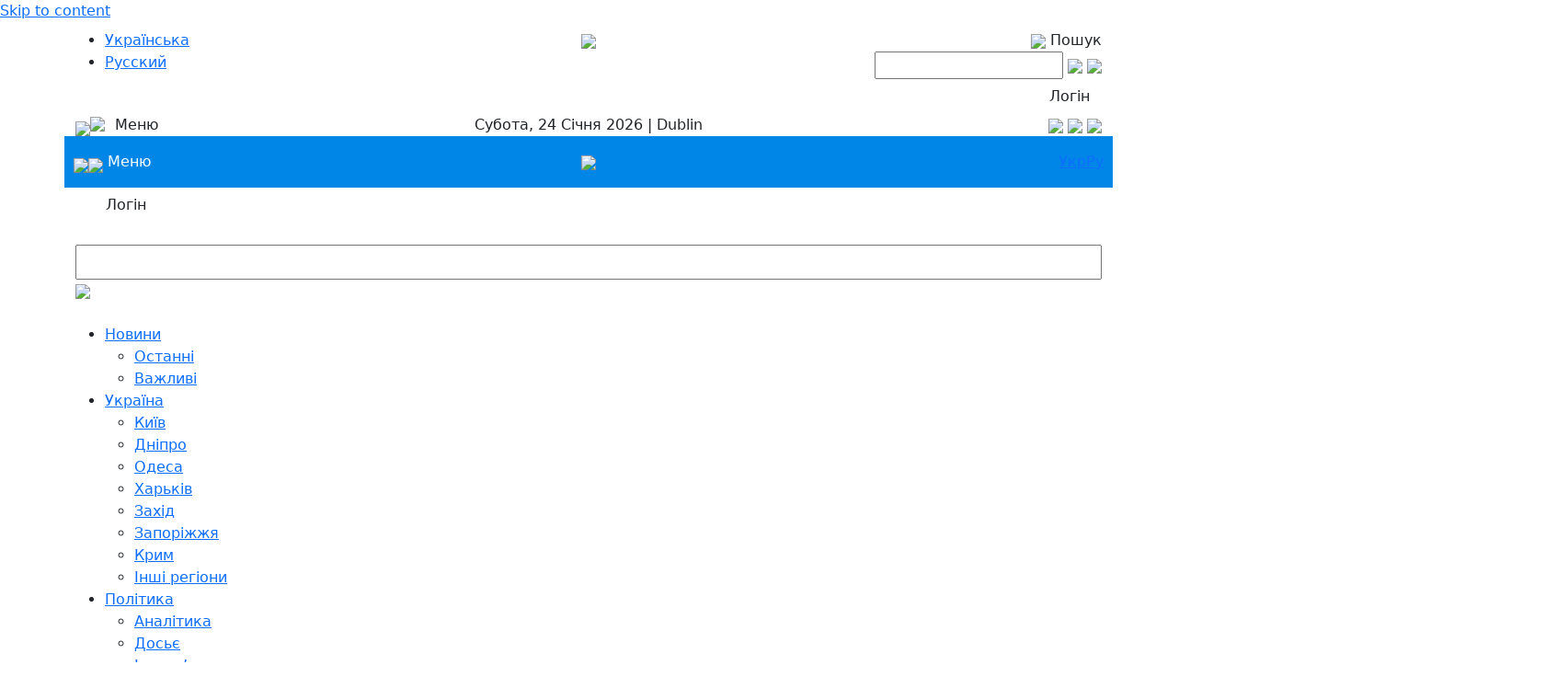

--- FILE ---
content_type: text/html; charset=UTF-8
request_url: https://bignews.ua/u-buchi-rozmistyly-indyvidualni-modulni-budynochky/
body_size: 20778
content:
<!doctype html><html lang=uk prefix="og: https://ogp.me/ns#"><head><meta charset="UTF-8"><meta name="viewport" content="width=device-width, initial-scale=1"><link rel=profile href=https://gmpg.org/xfn/11><link href=https://cdn.jsdelivr.net/npm/bootstrap@5.0.0-beta3/dist/css/bootstrap.min.css rel=stylesheet integrity=sha384-eOJMYsd53ii+scO/bJGFsiCZc+5NDVN2yr8+0RDqr0Ql0h+rP48ckxlpbzKgwra6 crossorigin=anonymous><link rel=preconnect href=https://fonts.gstatic.com><link href="https://fonts.googleapis.com/css2?family=Source+Sans+Pro:ital,wght@0,300;0,400;0,600;0,700;1,300;1,400;1,600;1,700&display=swap" rel=stylesheet><style>/* Custom BSA_PRO Styles */

	/* fonts */

	/* form */
	.bsaProOrderingForm {   }
	.bsaProInput input,
	.bsaProInput input[type='file'],
	.bsaProSelectSpace select,
	.bsaProInputsRight .bsaInputInner,
	.bsaProInputsRight .bsaInputInner label {   }
	.bsaProPrice  {  }
	.bsaProDiscount  {   }
	.bsaProOrderingForm .bsaProSubmit,
	.bsaProOrderingForm .bsaProSubmit:hover,
	.bsaProOrderingForm .bsaProSubmit:active {   }

	/* alerts */
	.bsaProAlert,
	.bsaProAlert > a,
	.bsaProAlert > a:hover,
	.bsaProAlert > a:focus {  }
	.bsaProAlertSuccess {  }
	.bsaProAlertFailed {  }

	/* stats */
	.bsaStatsWrapper .ct-chart .ct-series.ct-series-b .ct-bar,
	.bsaStatsWrapper .ct-chart .ct-series.ct-series-b .ct-line,
	.bsaStatsWrapper .ct-chart .ct-series.ct-series-b .ct-point,
	.bsaStatsWrapper .ct-chart .ct-series.ct-series-b .ct-slice.ct-donut { stroke: #673AB7 !important; }

	.bsaStatsWrapper  .ct-chart .ct-series.ct-series-a .ct-bar,
	.bsaStatsWrapper .ct-chart .ct-series.ct-series-a .ct-line,
	.bsaStatsWrapper .ct-chart .ct-series.ct-series-a .ct-point,
	.bsaStatsWrapper .ct-chart .ct-series.ct-series-a .ct-slice.ct-donut { stroke: #FBCD39 !important; }

	/* Custom CSS */</style><style>img:is([sizes="auto" i], [sizes^="auto," i]) { contain-intrinsic-size: 3000px 1500px }</style><link rel=alternate hreflang=uk href=https://bignews.ua/u-buchi-rozmistyly-indyvidualni-modulni-budynochky/ ><link rel=alternate hreflang=ru href=https://bignews.ua/ru/v-buche-razmestyly-yndyvydualnye-modulnye-domyky/ ><meta property="og:title" content="У Бучі розмістили індивідуальні модульні будиночки"><meta property="og:description" content="У Бучі планують розмістити індивідуальні модульні будиночки для людей, які втратили св"><meta property="og:url" content="https://bignews.ua/u-buchi-rozmistyly-indyvidualni-modulni-budynochky/"><meta property="og:image" content="https://bignews.ua/wp-content/uploads/2022/06/3-5.jpg"><meta property="og:image:width" content="668"><meta property="og:image:height" content="886"><meta property="og:type" content="article"><meta property="og:article:published_time" content="2022-06-15 11:30:48"><meta property="og:article:modified_time" content="2022-06-13 12:21:12"><meta property="og:article:tag" content="буча"><meta property="og:article:tag" content="житло"><meta property="og:locale" content="ru_RU"><meta name="twitter:card" content="summary"><meta name="twitter:title" content="У Бучі розмістили індивідуальні модульні будиночки"><meta name="twitter:description" content="У Бучі планують розмістити індивідуальні модульні будиночки для людей, які втратили св"><meta name="twitter:image" content="https://bignews.ua/wp-content/uploads/2022/06/3-5.jpg"><meta name="author" content="Редакція"><title>У Бучі розмістили індивідуальні модульні будиночки - Новини. Останні новини України та світу. Bignews.ua</title><meta name="description" content="У Бучі планують розмістити індивідуальні модульні будиночки для людей, які втратили свої домівки через напад росії на Україну."><meta name="robots" content="follow, index, max-snippet:-1, max-video-preview:-1, max-image-preview:large"><link rel=canonical href=https://bignews.ua/u-buchi-rozmistyly-indyvidualni-modulni-budynochky/ ><meta property="og:locale" content="uk_UA"><meta property="og:type" content="article"><meta property="og:title" content="У Бучі розмістили індивідуальні модульні будиночки - Новини. Останні новини України та світу. Bignews.ua"><meta property="og:description" content="У Бучі планують розмістити індивідуальні модульні будиночки для людей, які втратили свої домівки через напад росії на Україну."><meta property="og:url" content="https://bignews.ua/u-buchi-rozmistyly-indyvidualni-modulni-budynochky/"><meta property="og:site_name" content="Новини. Останні новини України та світу.  Bignews.ua"><meta property="article:publisher" content="https://www.facebook.com/Bignews.ua/"><meta property="article:tag" content="буча"><meta property="article:tag" content="житло"><meta property="article:section" content="Інші регіони"><meta property="og:image" content="https://bignews.ua/wp-content/uploads/2022/06/3-5.jpg"><meta property="og:image:secure_url" content="https://bignews.ua/wp-content/uploads/2022/06/3-5.jpg"><meta property="og:image:width" content="668"><meta property="og:image:height" content="886"><meta property="og:image:alt" content="У Бучі розмістили індивідуальні модульні будиночки"><meta property="og:image:type" content="image/jpeg"><meta property="article:published_time" content="2022-06-15T11:30:48+03:00"><meta name="twitter:card" content="summary_large_image"><meta name="twitter:title" content="У Бучі розмістили індивідуальні модульні будиночки - Новини. Останні новини України та світу. Bignews.ua"><meta name="twitter:description" content="У Бучі планують розмістити індивідуальні модульні будиночки для людей, які втратили свої домівки через напад росії на Україну."><meta name="twitter:site" content="@@BignewsUa"><meta name="twitter:creator" content="@@BignewsUa"><meta name="twitter:image" content="https://bignews.ua/wp-content/uploads/2022/06/3-5.jpg"><meta name="twitter:label1" content="Написано"><meta name="twitter:data1" content="Редакція"><meta name="twitter:label2" content="Час для читання"><meta name="twitter:data2" content="Менше хвилини"> <script type=application/ld+json class=rank-math-schema>{"@context":"https://schema.org","@graph":[{"@type":"Organization","@id":"https://bignews.ua/#organization","name":"\u041d\u043e\u0432\u0438\u043d\u0438. \u041e\u0441\u0442\u0430\u043d\u043d\u0456 \u043d\u043e\u0432\u0438\u043d\u0438 \u0423\u043a\u0440\u0430\u0457\u043d\u0438 \u0442\u0430 \u0441\u0432\u0456\u0442\u0443. Bignews.ua","url":"https://bignews.ua","sameAs":["https://www.facebook.com/Bignews.ua/","https://twitter.com/@BignewsUa"],"logo":{"@type":"ImageObject","@id":"https://bignews.ua/#logo","url":"https://bignews.ua/wp-content/uploads/2021/09/BigNews-social-v.1_-250h250.png","contentUrl":"https://bignews.ua/wp-content/uploads/2021/09/BigNews-social-v.1_-250h250.png","caption":"\u041d\u043e\u0432\u0438\u043d\u0438. \u041e\u0441\u0442\u0430\u043d\u043d\u0456 \u043d\u043e\u0432\u0438\u043d\u0438 \u0423\u043a\u0440\u0430\u0457\u043d\u0438 \u0442\u0430 \u0441\u0432\u0456\u0442\u0443. Bignews.ua","inLanguage":"uk","width":"250","height":"250"}},{"@type":"WebSite","@id":"https://bignews.ua/#website","url":"https://bignews.ua","name":"\u041d\u043e\u0432\u0438\u043d\u0438. \u041e\u0441\u0442\u0430\u043d\u043d\u0456 \u043d\u043e\u0432\u0438\u043d\u0438 \u0423\u043a\u0440\u0430\u0457\u043d\u0438 \u0442\u0430 \u0441\u0432\u0456\u0442\u0443. Bignews.ua","publisher":{"@id":"https://bignews.ua/#organization"},"inLanguage":"uk"},{"@type":"ImageObject","@id":"https://bignews.ua/wp-content/uploads/2022/06/3-5.jpg","url":"https://bignews.ua/wp-content/uploads/2022/06/3-5.jpg","width":"668","height":"886","inLanguage":"uk"},{"@type":"BreadcrumbList","@id":"https://bignews.ua/u-buchi-rozmistyly-indyvidualni-modulni-budynochky/#breadcrumb","itemListElement":[{"@type":"ListItem","position":"1","item":{"@id":"https://bignews.ua","name":"\u0413\u043b\u0430\u0432\u043d\u0430\u044f"}},{"@type":"ListItem","position":"2","item":{"@id":"https://bignews.ua/category/ukrayina/rehiony/","name":"\u0406\u043d\u0448\u0456 \u0440\u0435\u0433\u0456\u043e\u043d\u0438"}},{"@type":"ListItem","position":"3","item":{"@id":"https://bignews.ua/u-buchi-rozmistyly-indyvidualni-modulni-budynochky/","name":"\u0423 \u0411\u0443\u0447\u0456 \u0440\u043e\u0437\u043c\u0456\u0441\u0442\u0438\u043b\u0438 \u0456\u043d\u0434\u0438\u0432\u0456\u0434\u0443\u0430\u043b\u044c\u043d\u0456 \u043c\u043e\u0434\u0443\u043b\u044c\u043d\u0456 \u0431\u0443\u0434\u0438\u043d\u043e\u0447\u043a\u0438"}}]},{"@type":"WebPage","@id":"https://bignews.ua/u-buchi-rozmistyly-indyvidualni-modulni-budynochky/#webpage","url":"https://bignews.ua/u-buchi-rozmistyly-indyvidualni-modulni-budynochky/","name":"\u0423 \u0411\u0443\u0447\u0456 \u0440\u043e\u0437\u043c\u0456\u0441\u0442\u0438\u043b\u0438 \u0456\u043d\u0434\u0438\u0432\u0456\u0434\u0443\u0430\u043b\u044c\u043d\u0456 \u043c\u043e\u0434\u0443\u043b\u044c\u043d\u0456 \u0431\u0443\u0434\u0438\u043d\u043e\u0447\u043a\u0438 - \u041d\u043e\u0432\u0438\u043d\u0438. \u041e\u0441\u0442\u0430\u043d\u043d\u0456 \u043d\u043e\u0432\u0438\u043d\u0438 \u0423\u043a\u0440\u0430\u0457\u043d\u0438 \u0442\u0430 \u0441\u0432\u0456\u0442\u0443. Bignews.ua","datePublished":"2022-06-15T11:30:48+03:00","dateModified":"2022-06-15T11:30:48+03:00","isPartOf":{"@id":"https://bignews.ua/#website"},"primaryImageOfPage":{"@id":"https://bignews.ua/wp-content/uploads/2022/06/3-5.jpg"},"inLanguage":"uk","breadcrumb":{"@id":"https://bignews.ua/u-buchi-rozmistyly-indyvidualni-modulni-budynochky/#breadcrumb"}},{"@type":"Person","@id":"https://bignews.ua/author/admredact/","name":"\u0420\u0435\u0434\u0430\u043a\u0446\u0456\u044f","url":"https://bignews.ua/author/admredact/","image":{"@type":"ImageObject","@id":"https://bignews.ua/wp-content/uploads/2021/09/BigNews-social-v.1_-250h250-150x150.png","url":"https://bignews.ua/wp-content/uploads/2021/09/BigNews-social-v.1_-250h250-150x150.png","caption":"\u0420\u0435\u0434\u0430\u043a\u0446\u0456\u044f","inLanguage":"uk"},"worksFor":{"@id":"https://bignews.ua/#organization"}},{"@type":"BlogPosting","headline":"\u0423 \u0411\u0443\u0447\u0456 \u0440\u043e\u0437\u043c\u0456\u0441\u0442\u0438\u043b\u0438 \u0456\u043d\u0434\u0438\u0432\u0456\u0434\u0443\u0430\u043b\u044c\u043d\u0456 \u043c\u043e\u0434\u0443\u043b\u044c\u043d\u0456 \u0431\u0443\u0434\u0438\u043d\u043e\u0447\u043a\u0438 - \u041d\u043e\u0432\u0438\u043d\u0438. \u041e\u0441\u0442\u0430\u043d\u043d\u0456 \u043d\u043e\u0432\u0438\u043d\u0438 \u0423\u043a\u0440\u0430\u0457\u043d\u0438 \u0442\u0430 \u0441\u0432\u0456\u0442\u0443. Bignews.ua","datePublished":"2022-06-15T11:30:48+03:00","dateModified":"2022-06-15T11:30:48+03:00","articleSection":"\u0406\u043d\u0448\u0456 \u0440\u0435\u0433\u0456\u043e\u043d\u0438","author":{"@id":"https://bignews.ua/author/admredact/","name":"\u0420\u0435\u0434\u0430\u043a\u0446\u0456\u044f"},"publisher":{"@id":"https://bignews.ua/#organization"},"description":"\u0423 \u0411\u0443\u0447\u0456 \u043f\u043b\u0430\u043d\u0443\u044e\u0442\u044c \u0440\u043e\u0437\u043c\u0456\u0441\u0442\u0438\u0442\u0438 \u0456\u043d\u0434\u0438\u0432\u0456\u0434\u0443\u0430\u043b\u044c\u043d\u0456 \u043c\u043e\u0434\u0443\u043b\u044c\u043d\u0456 \u0431\u0443\u0434\u0438\u043d\u043e\u0447\u043a\u0438 \u0434\u043b\u044f \u043b\u044e\u0434\u0435\u0439, \u044f\u043a\u0456 \u0432\u0442\u0440\u0430\u0442\u0438\u043b\u0438 \u0441\u0432\u043e\u0457 \u0434\u043e\u043c\u0456\u0432\u043a\u0438 \u0447\u0435\u0440\u0435\u0437 \u043d\u0430\u043f\u0430\u0434 \u0440\u043e\u0441\u0456\u0457 \u043d\u0430 \u0423\u043a\u0440\u0430\u0457\u043d\u0443.","name":"\u0423 \u0411\u0443\u0447\u0456 \u0440\u043e\u0437\u043c\u0456\u0441\u0442\u0438\u043b\u0438 \u0456\u043d\u0434\u0438\u0432\u0456\u0434\u0443\u0430\u043b\u044c\u043d\u0456 \u043c\u043e\u0434\u0443\u043b\u044c\u043d\u0456 \u0431\u0443\u0434\u0438\u043d\u043e\u0447\u043a\u0438 - \u041d\u043e\u0432\u0438\u043d\u0438. \u041e\u0441\u0442\u0430\u043d\u043d\u0456 \u043d\u043e\u0432\u0438\u043d\u0438 \u0423\u043a\u0440\u0430\u0457\u043d\u0438 \u0442\u0430 \u0441\u0432\u0456\u0442\u0443. Bignews.ua","@id":"https://bignews.ua/u-buchi-rozmistyly-indyvidualni-modulni-budynochky/#richSnippet","isPartOf":{"@id":"https://bignews.ua/u-buchi-rozmistyly-indyvidualni-modulni-budynochky/#webpage"},"image":{"@id":"https://bignews.ua/wp-content/uploads/2022/06/3-5.jpg"},"inLanguage":"uk","mainEntityOfPage":{"@id":"https://bignews.ua/u-buchi-rozmistyly-indyvidualni-modulni-budynochky/#webpage"}}]}</script> <link rel=dns-prefetch href=//static.addtoany.com><link rel=dns-prefetch href=//www.googletagmanager.com><link rel=dns-prefetch href=//maxcdn.bootstrapcdn.com><link rel=dns-prefetch href=//pagead2.googlesyndication.com><link rel=alternate type=application/rss+xml title="Новини. Останні новини України та світу.  Bignews.ua &raquo; стрічка" href=https://bignews.ua/feed/ ><link rel=alternate type=application/rss+xml title="Новини. Останні новини України та світу.  Bignews.ua &raquo; Канал коментарів" href=https://bignews.ua/comments/feed/ ><link rel=alternate type=application/rss+xml title="Новини. Останні новини України та світу.  Bignews.ua &raquo; У Бучі розмістили індивідуальні модульні будиночки Канал коментарів" href=https://bignews.ua/u-buchi-rozmistyly-indyvidualni-modulni-budynochky/feed/ ><link rel=stylesheet id=sbi_styles-css href='https://bignews.ua/wp-content/plugins/instagram-feed/css/sbi-styles.min.css?ver=6.8.0' media=all><link rel=stylesheet id=lrm-modal-css href='https://bignews.ua/wp-content/plugins/ajax-login-and-registration-modal-popup/assets/lrm-core-compiled.css?ver=56' media=all><link rel=stylesheet id=lrm-modal-skin-css href='https://bignews.ua/wp-content/plugins/ajax-login-and-registration-modal-popup/skins/default/skin.css?ver=56' media=all><link rel=stylesheet id=wp-block-library-css href='https://bignews.ua/wp-includes/css/dist/block-library/style.min.css?ver=6.8.3' media=all><style id=classic-theme-styles-inline-css>/*! This file is auto-generated */
.wp-block-button__link{color:#fff;background-color:#32373c;border-radius:9999px;box-shadow:none;text-decoration:none;padding:calc(.667em + 2px) calc(1.333em + 2px);font-size:1.125em}.wp-block-file__button{background:#32373c;color:#fff;text-decoration:none}</style><style id=global-styles-inline-css>/*<![CDATA[*/:root{--wp--preset--aspect-ratio--square: 1;--wp--preset--aspect-ratio--4-3: 4/3;--wp--preset--aspect-ratio--3-4: 3/4;--wp--preset--aspect-ratio--3-2: 3/2;--wp--preset--aspect-ratio--2-3: 2/3;--wp--preset--aspect-ratio--16-9: 16/9;--wp--preset--aspect-ratio--9-16: 9/16;--wp--preset--color--black: #000000;--wp--preset--color--cyan-bluish-gray: #abb8c3;--wp--preset--color--white: #ffffff;--wp--preset--color--pale-pink: #f78da7;--wp--preset--color--vivid-red: #cf2e2e;--wp--preset--color--luminous-vivid-orange: #ff6900;--wp--preset--color--luminous-vivid-amber: #fcb900;--wp--preset--color--light-green-cyan: #7bdcb5;--wp--preset--color--vivid-green-cyan: #00d084;--wp--preset--color--pale-cyan-blue: #8ed1fc;--wp--preset--color--vivid-cyan-blue: #0693e3;--wp--preset--color--vivid-purple: #9b51e0;--wp--preset--gradient--vivid-cyan-blue-to-vivid-purple: linear-gradient(135deg,rgba(6,147,227,1) 0%,rgb(155,81,224) 100%);--wp--preset--gradient--light-green-cyan-to-vivid-green-cyan: linear-gradient(135deg,rgb(122,220,180) 0%,rgb(0,208,130) 100%);--wp--preset--gradient--luminous-vivid-amber-to-luminous-vivid-orange: linear-gradient(135deg,rgba(252,185,0,1) 0%,rgba(255,105,0,1) 100%);--wp--preset--gradient--luminous-vivid-orange-to-vivid-red: linear-gradient(135deg,rgba(255,105,0,1) 0%,rgb(207,46,46) 100%);--wp--preset--gradient--very-light-gray-to-cyan-bluish-gray: linear-gradient(135deg,rgb(238,238,238) 0%,rgb(169,184,195) 100%);--wp--preset--gradient--cool-to-warm-spectrum: linear-gradient(135deg,rgb(74,234,220) 0%,rgb(151,120,209) 20%,rgb(207,42,186) 40%,rgb(238,44,130) 60%,rgb(251,105,98) 80%,rgb(254,248,76) 100%);--wp--preset--gradient--blush-light-purple: linear-gradient(135deg,rgb(255,206,236) 0%,rgb(152,150,240) 100%);--wp--preset--gradient--blush-bordeaux: linear-gradient(135deg,rgb(254,205,165) 0%,rgb(254,45,45) 50%,rgb(107,0,62) 100%);--wp--preset--gradient--luminous-dusk: linear-gradient(135deg,rgb(255,203,112) 0%,rgb(199,81,192) 50%,rgb(65,88,208) 100%);--wp--preset--gradient--pale-ocean: linear-gradient(135deg,rgb(255,245,203) 0%,rgb(182,227,212) 50%,rgb(51,167,181) 100%);--wp--preset--gradient--electric-grass: linear-gradient(135deg,rgb(202,248,128) 0%,rgb(113,206,126) 100%);--wp--preset--gradient--midnight: linear-gradient(135deg,rgb(2,3,129) 0%,rgb(40,116,252) 100%);--wp--preset--font-size--small: 13px;--wp--preset--font-size--medium: 20px;--wp--preset--font-size--large: 36px;--wp--preset--font-size--x-large: 42px;--wp--preset--spacing--20: 0.44rem;--wp--preset--spacing--30: 0.67rem;--wp--preset--spacing--40: 1rem;--wp--preset--spacing--50: 1.5rem;--wp--preset--spacing--60: 2.25rem;--wp--preset--spacing--70: 3.38rem;--wp--preset--spacing--80: 5.06rem;--wp--preset--shadow--natural: 6px 6px 9px rgba(0, 0, 0, 0.2);--wp--preset--shadow--deep: 12px 12px 50px rgba(0, 0, 0, 0.4);--wp--preset--shadow--sharp: 6px 6px 0px rgba(0, 0, 0, 0.2);--wp--preset--shadow--outlined: 6px 6px 0px -3px rgba(255, 255, 255, 1), 6px 6px rgba(0, 0, 0, 1);--wp--preset--shadow--crisp: 6px 6px 0px rgba(0, 0, 0, 1);}:where(.is-layout-flex){gap: 0.5em;}:where(.is-layout-grid){gap: 0.5em;}body .is-layout-flex{display: flex;}.is-layout-flex{flex-wrap: wrap;align-items: center;}.is-layout-flex > :is(*, div){margin: 0;}body .is-layout-grid{display: grid;}.is-layout-grid > :is(*, div){margin: 0;}:where(.wp-block-columns.is-layout-flex){gap: 2em;}:where(.wp-block-columns.is-layout-grid){gap: 2em;}:where(.wp-block-post-template.is-layout-flex){gap: 1.25em;}:where(.wp-block-post-template.is-layout-grid){gap: 1.25em;}.has-black-color{color: var(--wp--preset--color--black) !important;}.has-cyan-bluish-gray-color{color: var(--wp--preset--color--cyan-bluish-gray) !important;}.has-white-color{color: var(--wp--preset--color--white) !important;}.has-pale-pink-color{color: var(--wp--preset--color--pale-pink) !important;}.has-vivid-red-color{color: var(--wp--preset--color--vivid-red) !important;}.has-luminous-vivid-orange-color{color: var(--wp--preset--color--luminous-vivid-orange) !important;}.has-luminous-vivid-amber-color{color: var(--wp--preset--color--luminous-vivid-amber) !important;}.has-light-green-cyan-color{color: var(--wp--preset--color--light-green-cyan) !important;}.has-vivid-green-cyan-color{color: var(--wp--preset--color--vivid-green-cyan) !important;}.has-pale-cyan-blue-color{color: var(--wp--preset--color--pale-cyan-blue) !important;}.has-vivid-cyan-blue-color{color: var(--wp--preset--color--vivid-cyan-blue) !important;}.has-vivid-purple-color{color: var(--wp--preset--color--vivid-purple) !important;}.has-black-background-color{background-color: var(--wp--preset--color--black) !important;}.has-cyan-bluish-gray-background-color{background-color: var(--wp--preset--color--cyan-bluish-gray) !important;}.has-white-background-color{background-color: var(--wp--preset--color--white) !important;}.has-pale-pink-background-color{background-color: var(--wp--preset--color--pale-pink) !important;}.has-vivid-red-background-color{background-color: var(--wp--preset--color--vivid-red) !important;}.has-luminous-vivid-orange-background-color{background-color: var(--wp--preset--color--luminous-vivid-orange) !important;}.has-luminous-vivid-amber-background-color{background-color: var(--wp--preset--color--luminous-vivid-amber) !important;}.has-light-green-cyan-background-color{background-color: var(--wp--preset--color--light-green-cyan) !important;}.has-vivid-green-cyan-background-color{background-color: var(--wp--preset--color--vivid-green-cyan) !important;}.has-pale-cyan-blue-background-color{background-color: var(--wp--preset--color--pale-cyan-blue) !important;}.has-vivid-cyan-blue-background-color{background-color: var(--wp--preset--color--vivid-cyan-blue) !important;}.has-vivid-purple-background-color{background-color: var(--wp--preset--color--vivid-purple) !important;}.has-black-border-color{border-color: var(--wp--preset--color--black) !important;}.has-cyan-bluish-gray-border-color{border-color: var(--wp--preset--color--cyan-bluish-gray) !important;}.has-white-border-color{border-color: var(--wp--preset--color--white) !important;}.has-pale-pink-border-color{border-color: var(--wp--preset--color--pale-pink) !important;}.has-vivid-red-border-color{border-color: var(--wp--preset--color--vivid-red) !important;}.has-luminous-vivid-orange-border-color{border-color: var(--wp--preset--color--luminous-vivid-orange) !important;}.has-luminous-vivid-amber-border-color{border-color: var(--wp--preset--color--luminous-vivid-amber) !important;}.has-light-green-cyan-border-color{border-color: var(--wp--preset--color--light-green-cyan) !important;}.has-vivid-green-cyan-border-color{border-color: var(--wp--preset--color--vivid-green-cyan) !important;}.has-pale-cyan-blue-border-color{border-color: var(--wp--preset--color--pale-cyan-blue) !important;}.has-vivid-cyan-blue-border-color{border-color: var(--wp--preset--color--vivid-cyan-blue) !important;}.has-vivid-purple-border-color{border-color: var(--wp--preset--color--vivid-purple) !important;}.has-vivid-cyan-blue-to-vivid-purple-gradient-background{background: var(--wp--preset--gradient--vivid-cyan-blue-to-vivid-purple) !important;}.has-light-green-cyan-to-vivid-green-cyan-gradient-background{background: var(--wp--preset--gradient--light-green-cyan-to-vivid-green-cyan) !important;}.has-luminous-vivid-amber-to-luminous-vivid-orange-gradient-background{background: var(--wp--preset--gradient--luminous-vivid-amber-to-luminous-vivid-orange) !important;}.has-luminous-vivid-orange-to-vivid-red-gradient-background{background: var(--wp--preset--gradient--luminous-vivid-orange-to-vivid-red) !important;}.has-very-light-gray-to-cyan-bluish-gray-gradient-background{background: var(--wp--preset--gradient--very-light-gray-to-cyan-bluish-gray) !important;}.has-cool-to-warm-spectrum-gradient-background{background: var(--wp--preset--gradient--cool-to-warm-spectrum) !important;}.has-blush-light-purple-gradient-background{background: var(--wp--preset--gradient--blush-light-purple) !important;}.has-blush-bordeaux-gradient-background{background: var(--wp--preset--gradient--blush-bordeaux) !important;}.has-luminous-dusk-gradient-background{background: var(--wp--preset--gradient--luminous-dusk) !important;}.has-pale-ocean-gradient-background{background: var(--wp--preset--gradient--pale-ocean) !important;}.has-electric-grass-gradient-background{background: var(--wp--preset--gradient--electric-grass) !important;}.has-midnight-gradient-background{background: var(--wp--preset--gradient--midnight) !important;}.has-small-font-size{font-size: var(--wp--preset--font-size--small) !important;}.has-medium-font-size{font-size: var(--wp--preset--font-size--medium) !important;}.has-large-font-size{font-size: var(--wp--preset--font-size--large) !important;}.has-x-large-font-size{font-size: var(--wp--preset--font-size--x-large) !important;}
:where(.wp-block-post-template.is-layout-flex){gap: 1.25em;}:where(.wp-block-post-template.is-layout-grid){gap: 1.25em;}
:where(.wp-block-columns.is-layout-flex){gap: 2em;}:where(.wp-block-columns.is-layout-grid){gap: 2em;}
:root :where(.wp-block-pullquote){font-size: 1.5em;line-height: 1.6;}/*]]>*/</style><link rel=stylesheet id=apwpultimate-jplayer-style-css href='https://bignews.ua/wp-content/plugins/audio-player-with-playlist-ultimate/assets/css/jplayer.blue.monday.min.css?ver=1.3.1' media=all><link rel=stylesheet id=apwpultimate-public-style-css href='https://bignews.ua/wp-content/plugins/audio-player-with-playlist-ultimate/assets/css/apwpultimate-public-style.css?ver=1.3.1' media=all><link rel=stylesheet id=apwpultimate-font-awesome-css href='https://maxcdn.bootstrapcdn.com/font-awesome/4.7.0/css/font-awesome.min.css?ver=1.3.1' media=all><link rel=stylesheet id=buy_sell_ads_pro_main_stylesheet-css href='https://bignews.ua/wp-content/plugins/bsa-plugin-pro-scripteo/frontend/css/asset/style.css?v=4.3.96&#038;ver=6.8.3' media=all><link rel=stylesheet id=buy_sell_ads_pro_user_panel-css href='https://bignews.ua/wp-content/plugins/bsa-plugin-pro-scripteo/frontend/css/asset/user-panel.css?ver=6.8.3' media=all><link rel=stylesheet id=buy_sell_ads_pro_template_stylesheet-css href='https://bignews.ua/wp-content/plugins/bsa-plugin-pro-scripteo/frontend/css/all.css?ver=6.8.3' media=all><link rel=stylesheet id=buy_sell_ads_pro_animate_stylesheet-css href='https://bignews.ua/wp-content/plugins/bsa-plugin-pro-scripteo/frontend/css/asset/animate.css?ver=6.8.3' media=all><link rel=stylesheet id=buy_sell_ads_pro_chart_stylesheet-css href='https://bignews.ua/wp-content/plugins/bsa-plugin-pro-scripteo/frontend/css/asset/chart.css?ver=6.8.3' media=all><link rel=stylesheet id=buy_sell_ads_pro_carousel_stylesheet-css href='https://bignews.ua/wp-content/plugins/bsa-plugin-pro-scripteo/frontend/css/asset/bsa.carousel.css?ver=6.8.3' media=all><link rel=stylesheet id=buy_sell_ads_pro_materialize_stylesheet-css href='https://bignews.ua/wp-content/plugins/bsa-plugin-pro-scripteo/frontend/css/asset/material-design.css?ver=6.8.3' media=all><link rel=stylesheet id=jquery-ui-css href='https://bignews.ua/wp-content/plugins/bsa-plugin-pro-scripteo/frontend/css/asset/ui-datapicker.css?ver=6.8.3' media=all><link rel=stylesheet id=contact-form-7-css href='https://bignews.ua/wp-content/plugins/contact-form-7/includes/css/styles.css?ver=6.0.6' media=all><link rel=stylesheet id=wpfc-css href='https://bignews.ua/wp-content/plugins/gs-facebook-comments/public/css/wpfc-public.css?ver=1.7.2' media=all><link rel=stylesheet id=cff-css href='https://bignews.ua/wp-content/plugins/custom-facebook-feed/assets/css/cff-style.min.css?ver=4.3.0' media=all><link rel=stylesheet id=sb-font-awesome-css href='https://maxcdn.bootstrapcdn.com/font-awesome/4.7.0/css/font-awesome.min.css?ver=6.8.3' media=all><link rel=stylesheet id=wpml-legacy-horizontal-list-0-css href='//bignews.ua/wp-content/plugins/sitepress-multilingual-cms/templates/language-switchers/legacy-list-horizontal/style.css?ver=1' media=all><link rel=stylesheet id=bignews-style-css href='https://bignews.ua/wp-content/themes/bignews/style.css?ver=1.18' media=all><link rel=stylesheet id=popup-maker-site-css href='//bignews.ua/wp-content/uploads/e5db5df7232a4b03e99fca5ec5ca77fc.css?generated=1744829463&#038;ver=1.20.4' media=all><link rel=stylesheet id=addtoany-css href='https://bignews.ua/wp-content/plugins/add-to-any/addtoany.min.css?ver=1.16' media=all> <script src="https://bignews.ua/wp-includes/js/jquery/jquery.min.js?ver=3.7.1" id=jquery-core-js></script> <script id=addtoany-core-js-before>window.a2a_config=window.a2a_config||{};a2a_config.callbacks=[];a2a_config.overlays=[];a2a_config.templates={};a2a_localize = {
	Share: "Поділитися",
	Save: "Зберегти",
	Subscribe: "Підписатися",
	Email: "Email",
	Bookmark: "Закладка",
	ShowAll: "Показати все",
	ShowLess: "Показати менше",
	FindServices: "Знайти сервіс(и)",
	FindAnyServiceToAddTo: "Миттєвий пошук сервісів",
	PoweredBy: "Працює на",
	ShareViaEmail: "Поділитися через електронну пошту",
	SubscribeViaEmail: "Підпишіться електронною поштою",
	BookmarkInYourBrowser: "Додати до закладок у браузері",
	BookmarkInstructions: "Натисніть Ctrl+D або \u2318+D, щоб додати цю сторінку до закладок",
	AddToYourFavorites: "Додати в закладки",
	SendFromWebOrProgram: "Відправити з будь-якої адреси електронної пошти або програми електронної пошти",
	EmailProgram: "Програма електронної пошти",
	More: "Більше&#8230;",
	ThanksForSharing: "Дякуємо, що поділились!",
	ThanksForFollowing: "Дякуємо за підписку!"
};</script> <script defer src=https://static.addtoany.com/menu/page.js id=addtoany-core-js></script> <script defer src="https://bignews.ua/wp-content/plugins/add-to-any/addtoany.min.js?ver=1.1" id=addtoany-jquery-js></script> <script id=thickbox-js-extra>var thickboxL10n = {"next":"\u0412\u043f\u0435\u0440\u0435\u0434 \u00bb","prev":"\u00ab \u041d\u0430\u0437\u0430\u0434","image":"\u0417\u043e\u0431\u0440\u0430\u0436\u0435\u043d\u043d\u044f","of":"\u0437","close":"\u0417\u0430\u043a\u0440\u0438\u0442\u0438","noiframes":"\u0426\u044f \u0444\u0443\u043d\u043a\u0446\u0456\u044f \u043f\u043e\u0442\u0440\u0435\u0431\u0443\u0454 \u043f\u0456\u0434\u0442\u0440\u0438\u043c\u043a\u0438 \u043f\u043b\u0430\u0432\u0430\u044e\u0447\u0438\u0445 \u0444\u0440\u0435\u0439\u043c\u0456\u0432. \u0419\u043c\u043e\u0432\u0456\u0440\u043d\u043e, \u0431\u0440\u0430\u0443\u0437\u0435\u0440 \u043d\u0435 \u043f\u0456\u0434\u0442\u0440\u0438\u043c\u0443\u0454 \u0442\u0435\u0491\u0438 iframe, \u0430\u0431\u043e \u0432\u043e\u043d\u0438 \u0437\u0430\u0431\u043b\u043e\u043a\u043e\u0432\u0430\u043d\u0456.","loadingAnimation":"https:\/\/bignews.ua\/wp-includes\/js\/thickbox\/loadingAnimation.gif"};</script> <script src="https://bignews.ua/wp-includes/js/thickbox/thickbox.js?ver=3.1-20121105" id=thickbox-js></script> <script src="https://bignews.ua/wp-includes/js/underscore.min.js?ver=1.13.7" id=underscore-js></script> <script src="https://bignews.ua/wp-includes/js/shortcode.min.js?ver=6.8.3" id=shortcode-js></script> <script src="https://bignews.ua/wp-admin/js/media-upload.min.js?ver=6.8.3" id=media-upload-js></script> <script src="https://bignews.ua/wp-content/plugins/bsa-plugin-pro-scripteo/frontend/js/script.js?ver=6.8.3" id=buy_sell_ads_pro_js_script-js></script> <script src="https://bignews.ua/wp-content/plugins/bsa-plugin-pro-scripteo/frontend/js/jquery.viewportchecker.js?ver=6.8.3" id=buy_sell_ads_pro_viewport_checker_js_script-js></script> <script src="https://bignews.ua/wp-content/plugins/bsa-plugin-pro-scripteo/frontend/js/chart.js?ver=6.8.3" id=buy_sell_ads_pro_chart_js_script-js></script> <script src="https://bignews.ua/wp-content/plugins/bsa-plugin-pro-scripteo/frontend/js/bsa.carousel.js?ver=6.8.3" id=buy_sell_ads_pro_carousel_js_script-js></script> <script src="https://bignews.ua/wp-content/plugins/bsa-plugin-pro-scripteo/frontend/js/jquery.simplyscroll.js?ver=6.8.3" id=buy_sell_ads_pro_simply_scroll_js_script-js></script> <script src="https://bignews.ua/wp-content/plugins/gs-facebook-comments/public/js/wpfc-public.js?ver=1.7.2" id=wpfc-js></script>  <script src="https://www.googletagmanager.com/gtag/js?id=G-GKWJQ0T68R" id=google_gtagjs-js async></script> <script id=google_gtagjs-js-after>window.dataLayer = window.dataLayer || [];function gtag(){dataLayer.push(arguments);}
gtag("set","linker",{"domains":["bignews.ua"]});
gtag("js", new Date());
gtag("set", "developer_id.dZTNiMT", true);
gtag("config", "G-GKWJQ0T68R");</script> <link rel=https://api.w.org/ href=https://bignews.ua/wp-json/ ><link rel=alternate title=JSON type=application/json href=https://bignews.ua/wp-json/wp/v2/posts/8504><link rel=EditURI type=application/rsd+xml title=RSD href=https://bignews.ua/xmlrpc.php?rsd><meta name="generator" content="WordPress 6.8.3"><link rel=shortlink href='https://bignews.ua/?p=8504'><meta name="generator" content="WPML ver:4.3.6 stt:45,54;"><meta name="generator" content="Site Kit by Google 1.150.0"> <script type=application/ld+json>{"@context":"https:\/\/schema.org\/","@type":"BlogPosting","mainEntityOfPage":{"@type":"WebPage","@id":"https:\/\/bignews.ua\/u-buchi-rozmistyly-indyvidualni-modulni-budynochky\/"},"url":"https:\/\/bignews.ua\/u-buchi-rozmistyly-indyvidualni-modulni-budynochky\/","headline":"У Бучі розмістили індивідуальні модульні будиночки","datePublished":"2022-06-15T11:30:48+03:00","dateModified":"2022-06-13T12:21:12+03:00","publisher":{"@type":"Organization","@id":"https:\/\/bignews.ua\/#organization","name":"Новини. Останні новини України та світу.  Bignews.ua","logo":{"@type":"ImageObject","url":"","width":600,"height":60}},"image":{"@type":"ImageObject","url":"https:\/\/bignews.ua\/wp-content\/uploads\/2022\/06\/3-5.jpg","width":696,"height":886},"articleSection":"Інші регіони","keywords":"буча, житло","description":"У Бучі планують розмістити індивідуальні модульні будиночки для людей, які втратили свої домівки через напад росії на Україну. Розмір будиночку — 14 квадратних метрів. У такому можуть проживати до чотирьох осіб. Будинки створені із переробленої сировини. Вони облаштовані сонячними панелями та мають: кухню, санвузол, пральну машинку, кондиціонер, бойлер, шафи.","author":{"@type":"Person","name":"Редакція","url":"https:\/\/bignews.ua\/author\/admredact\/","image":{"@type":"ImageObject","url":"https:\/\/bignews.ua\/wp-content\/uploads\/2021\/09\/BigNews-social-v.1_-250h250-150x150.png","height":96,"width":96}}}</script> <link rel=pingback href=https://bignews.ua/xmlrpc.php><meta name="google-adsense-platform-account" content="ca-host-pub-2644536267352236"><meta name="google-adsense-platform-domain" content="sitekit.withgoogle.com"><meta name="generator" content="Powered by WPBakery Page Builder - drag and drop page builder for WordPress."> <script>( function( w, d, s, l, i ) {
				w[l] = w[l] || [];
				w[l].push( {'gtm.start': new Date().getTime(), event: 'gtm.js'} );
				var f = d.getElementsByTagName( s )[0],
					j = d.createElement( s ), dl = l != 'dataLayer' ? '&l=' + l : '';
				j.async = true;
				j.src = 'https://www.googletagmanager.com/gtm.js?id=' + i + dl;
				f.parentNode.insertBefore( j, f );
			} )( window, document, 'script', 'dataLayer', 'GTM-55QKLMV' );</script>  <script async src="https://pagead2.googlesyndication.com/pagead/js/adsbygoogle.js?client=ca-pub-3112575048394042&amp;host=ca-host-pub-2644536267352236" crossorigin=anonymous></script> <style>.apwp-audio-player-wrp .controller-common, .apwp-audio-player-wrp .jp-play-bar, .apwp-audio-player-wrp .jp-volume-bar-value, .apwp-audio-player-wrp div.jp-type-playlist div.jp-playlist li.jp-playlist-current::before{background-color:#0086e7;}.apwp-audio-player-wrp div.jp-type-playlist div.jp-playlist a.jp-playlist-current, .apwp-audio-player-wrp div.jp-type-playlist div.jp-playlist a:hover, .apwp-audio-player-wrp .jp-state-looped .jp-repeat::before, .apwp-audio-player-wrp .playlist-btn.active::before, .apwp-audio-player-wrp .jp-state-shuffled .jp-shuffle::before{color:#0086e7;}.apwp-audio-player-wrp .playlist-block, .apwp-audio-player-wrp .playlist-block-style-two, .apwp-audio-player-wrp .jp-playlist.playlist-block{background:#f7f7f7;}div.jp-type-playlist div.jp-playlist a{color:#000000;}.apwp-audio-player-wrp .album-art-block .jp-title{color:#ffffff;background-color:#000000,0.33);font-size:22px;}.apwp-audio-player-wrp .jp-playlist-item h4{font-size:18px;}.jp-video .jp-progress .jp-play-bar:before, .jp-type-single .jp-progress .jp-play-bar:before, .jp-volume-bar-value::before,.apwp-jplayer-design-overide .jp-type-single .jp-details, .apwp-jplayer-design-overide .controller-common, .apwp-jplayer-design-overide .jp-play-bar, .jp-volume-bar-value, .apwp-jplayer-design-overide .jp-state-playing .jp-play{background:#0086e7;}.apwp-jplayer-design-overide .jp-state-looped .jp-repeat::before, .apwp-jplayer-design-overide .jp-volume-controls button::before{color:#0086e7;}.jp-details .jp-title {color:#ffffff;font-size:22px;}</style><link rel=icon href=https://bignews.ua/wp-content/uploads/2021/09/BigNews-social-v.1_-250h250-150x150.png sizes=32x32><link rel=icon href=https://bignews.ua/wp-content/uploads/2021/09/BigNews-social-v.1_-250h250-300x300.png sizes=192x192><link rel=apple-touch-icon href=https://bignews.ua/wp-content/uploads/2021/09/BigNews-social-v.1_-250h250-300x300.png><meta name="msapplication-TileImage" content="https://bignews.ua/wp-content/uploads/2021/09/BigNews-social-v.1_-250h250-300x300.png"><style id=wp-custom-css>.a2a_button_facebook_like.addtoany_special_service{
	width: 130px!important;
	position: relative;
	top: 4px;
}

#apwp-audio-grid-player-wrp{
	margin: 0 -10px;
}

h3 a{
	color: #222;
}

#aler{
	display: none!important;
}

.pum-container.pum-scrollable .pum-content{
	overflow-y: auto!important;
}</style><noscript><style>.wpb_animate_when_almost_visible { opacity: 1; }</style></noscript> <script async src="https://pagead2.googlesyndication.com/pagead/js/adsbygoogle.js?client=ca-pub-3112575048394042"
     crossorigin=anonymous></script>  <script>(function(w,d,s,l,i){w[l]=w[l]||[];w[l].push({'gtm.start':
new Date().getTime(),event:'gtm.js'});var f=d.getElementsByTagName(s)[0],
j=d.createElement(s),dl=l!='dataLayer'?'&l='+l:'';j.async=true;j.src=
'https://www.googletagmanager.com/gtm.js?id='+i+dl;f.parentNode.insertBefore(j,f);
})(window,document,'script','dataLayer','GTM-55QKLMV');</script>   <script>!function(f,b,e,v,n,t,s)
  {if(f.fbq)return;n=f.fbq=function(){n.callMethod?
  n.callMethod.apply(n,arguments):n.queue.push(arguments)};
  if(!f._fbq)f._fbq=n;n.push=n;n.loaded=!0;n.version='2.0';
  n.queue=[];t=b.createElement(e);t.async=!0;
  t.src=v;s=b.getElementsByTagName(e)[0];
  s.parentNode.insertBefore(t,s)}(window, document,'script',
  'https://connect.facebook.net/en_US/fbevents.js');
  fbq('init', '1371874616582119');
  fbq('track', 'PageView');</script> <noscript><img height=1 width=1 style=display:none src="https://www.facebook.com/tr?id=1371874616582119&ev=PageView&noscript=1"></noscript>  <script>!function(f,b,e,v,n,t,s)
{if(f.fbq)return;n=f.fbq=function(){n.callMethod?
n.callMethod.apply(n,arguments):n.queue.push(arguments)};
if(!f._fbq)f._fbq=n;n.push=n;n.loaded=!0;n.version='2.0';
n.queue=[];t=b.createElement(e);t.async=!0;
t.src=v;s=b.getElementsByTagName(e)[0];
s.parentNode.insertBefore(t,s)}(window, document,'script',
'https://connect.facebook.net/en_US/fbevents.js');
fbq('init', '422641292687163');
fbq('track', 'PageView');</script> <noscript><img height=1 width=1 style=display:none src="https://www.facebook.com/tr?id=422641292687163&ev=PageView&noscript=1"></noscript> <script async src="https://www.googletagmanager.com/gtag/js?id=G-GKWJQ0T68R"></script> <script>window.dataLayer = window.dataLayer || [];
function gtag(){dataLayer.push(arguments);}
gtag('js', new Date());
gtag('config', 'G-GKWJQ0T68R');</script>  <script async src="https://www.googletagmanager.com/gtag/js?id=UA-206108337-1"></script> <script>window.dataLayer = window.dataLayer || [];
  function gtag(){dataLayer.push(arguments);}
  gtag('js', new Date());

  gtag('config', 'UA-206108337-1');</script> </head><body data-rsssl=1 class="wp-singular post-template-default single single-post postid-8504 single-format-standard wp-custom-logo wp-theme-bignews user-registration-page wpb-js-composer js-comp-ver-6.6.0 vc_responsive"> <noscript><iframe src="https://www.googletagmanager.com/ns.html?id=GTM-55QKLMV" height=0 width=0 style=display:none;visibility:hidden></iframe></noscript><div id=fb-root></div> <script async defer crossorigin=anonymous src="https://connect.facebook.net/uk_UA/sdk.js#xfbml=1&version=v12.0&appId=338311733492161&autoLogAppEvents=1" nonce=5KXuJq9v></script>  <noscript> <iframe src="https://www.googletagmanager.com/ns.html?id=GTM-55QKLMV" height=0 width=0 style=display:none;visibility:hidden></iframe> </noscript><div id=page class=site> <a class="skip-link screen-reader-text" href=#primary>Skip to content</a><header id=masthead class="site-header mobile-hide"><div class="container pt-2"><div class=row><div class=col><div class="wpml-ls-statics-shortcode_actions wpml-ls wpml-ls-legacy-list-horizontal"><ul><li class="wpml-ls-slot-shortcode_actions wpml-ls-item wpml-ls-item-uk wpml-ls-current-language wpml-ls-first-item wpml-ls-item-legacy-list-horizontal"> <a href=https://bignews.ua/u-buchi-rozmistyly-indyvidualni-modulni-budynochky/ class=wpml-ls-link><span class=wpml-ls-native>Українська</span></a> </li><li class="wpml-ls-slot-shortcode_actions wpml-ls-item wpml-ls-item-ru wpml-ls-last-item wpml-ls-item-legacy-list-horizontal"> <a href=https://bignews.ua/ru/v-buche-razmestyly-yndyvydualnye-modulnye-domyky/ class=wpml-ls-link><span class=wpml-ls-native lang=ru>Русский</span></a> </li></ul></div></div><div class="col text-center"> <a href=https://bignews.ua><img src=/wp-content/themes/bignews/images/BigNews.svg style="width: 171px;"></a></div><div class="col text-end"><div class=search-block><img src=/wp-content/themes/bignews/images/icons/icon-search.svg style="width: 12px;"> Пошук</div><div class=search-form><form> <input type=text name=s value> <img src=/wp-content/themes/bignews/images/icons/icon-search.svg style="width: 12px;" class=icon-search> <img src=/wp-content/themes/bignews/images/icons/icon-close-search.svg style="width: 8px;" class=icon-close-search></form></div> <a href=# class="btn btn-blue lrm-login" style="vertical-align: top;margin-left: 20px;">Логін</a></div></div><div class=row><div class=col><div class="menu-block menu-big-hide"><img src=/wp-content/themes/bignews/images/icons/icon-menu.svg style="width: 20px; vertical-align: bottom;" class=icon-menu><img src=/wp-content/themes/bignews/images/icons/icon-close-menu.svg style="vertical-align: initial; position: relative; top: 2px; margin-right: 6px;" class=icon-close-menu> Меню</div></div><div class="col text-center"> <span class=span-date>Субота, 24 Січня 2026 | Dublin</span></div><div class="col text-end"> <a href class=social-elem target=_blank><img src=/wp-content/themes/bignews/images/icons/icon-facebook.svg style="width: 20px;"></a> <a href=https://twitter.com/BignewsUa class=social-elem target=_blank><img src=/wp-content/themes/bignews/images/icons/icon-twitter.svg style="width: 20px;"></a> <a href=https://t.me/bignews_ua class=social-elem target=_blank><img src=/wp-content/themes/bignews/images/icons/icon-telegram.svg style="width: 20px;"></a></div></div></div></header><header class=mobile-show><div class=container style="background: #0086E7; padding: 16px 10px;"><div class=row><div class=col><div class="menu-block menu-big-hide"><img src=/wp-content/themes/bignews/images/menu-white.png style="width: 20px; vertical-align: bottom;" class=icon-menu><img src=/wp-content/themes/bignews/images/close-menu-white.png style="vertical-align: bottom; width: 20px;" class=icon-close-menu> <span style="color: #fff;">Меню</span></div></div><div class="col text-center"> <a href=https://bignews.ua><img src=/wp-content/themes/bignews/images/logo-white.png></a></div><div class="col text-end"> <a href=https://bignews.ua/u-buchi-rozmistyly-indyvidualni-modulni-budynochky/ class=active-language>Укр</a><a href=https://bignews.ua/ru/v-buche-razmestyly-yndyvydualnye-modulnye-domyky/ >Ру</a></div></div></div></header><div class=menu-big><div class=container><div class=mobile-show> <a href=# class="btn btn-blue lrm-login mb-4" style="vertical-align: top;margin-left: 20px;">Логін</a><div style="position: relative;" class=mb-4><form> <input type=text name=s value style="width: 100%; padding: 5px 10px 5px 30px;"> <img src=/wp-content/themes/bignews/images/icons/icon-search.svg style="width: 12px;" class=icon-search></form></div></div><nav class=big-navigation><div class=menu-golovne-container><ul id=menu-big class=menu><li id=menu-item-101 class="menu-item menu-item-type-custom menu-item-object-custom menu-item-has-children menu-item-101"><a href=#>Новини</a><ul class=sub-menu> <li id=menu-item-2855 class="menu-item menu-item-type-post_type menu-item-object-page menu-item-2855"><a href=https://bignews.ua/ostanni-novini/ >Останні</a></li> <li id=menu-item-2915 class="menu-item menu-item-type-post_type menu-item-object-page menu-item-2915"><a href=https://bignews.ua/vazhlivi-novini/ >Важливі</a></li></ul> </li> <li id=menu-item-1264 class="menu-item menu-item-type-taxonomy menu-item-object-category current-post-ancestor menu-item-has-children menu-item-1264"><a href=https://bignews.ua/category/ukrayina/ >Україна</a><ul class=sub-menu> <li id=menu-item-1263 class="menu-item menu-item-type-taxonomy menu-item-object-category menu-item-1263"><a href=https://bignews.ua/category/ukrayina/kyiv/ >Київ</a></li> <li id=menu-item-1265 class="menu-item menu-item-type-taxonomy menu-item-object-category menu-item-1265"><a href=https://bignews.ua/category/ukrayina/dnipro/ >Дніпро</a></li> <li id=menu-item-1266 class="menu-item menu-item-type-taxonomy menu-item-object-category menu-item-1266"><a href=https://bignews.ua/category/ukrayina/odesa/ >Одеса</a></li> <li id=menu-item-1267 class="menu-item menu-item-type-taxonomy menu-item-object-category menu-item-1267"><a href=https://bignews.ua/category/ukrayina/kharkiv/ >Харьків</a></li> <li id=menu-item-1268 class="menu-item menu-item-type-taxonomy menu-item-object-category menu-item-1268"><a href=https://bignews.ua/category/ukrayina/zakhid/ >Захід</a></li> <li id=menu-item-1269 class="menu-item menu-item-type-taxonomy menu-item-object-category menu-item-1269"><a href=https://bignews.ua/category/ukrayina/zaporizhzhya/ >Запоріжжя</a></li> <li id=menu-item-1270 class="menu-item menu-item-type-taxonomy menu-item-object-category menu-item-1270"><a href=https://bignews.ua/category/ukrayina/krym/ >Крим</a></li> <li id=menu-item-1271 class="menu-item menu-item-type-taxonomy menu-item-object-category current-post-ancestor current-menu-parent current-post-parent menu-item-1271"><a href=https://bignews.ua/category/ukrayina/rehiony/ >Інші регіони</a></li></ul> </li> <li id=menu-item-1307 class="menu-item menu-item-type-taxonomy menu-item-object-category menu-item-has-children menu-item-1307"><a href=https://bignews.ua/category/polityka/ >Політика</a><ul class=sub-menu> <li id=menu-item-1305 class="menu-item menu-item-type-taxonomy menu-item-object-category menu-item-1305"><a href=https://bignews.ua/category/polityka/analityka-polituka/ >Аналітика</a></li> <li id=menu-item-1303 class="menu-item menu-item-type-taxonomy menu-item-object-category menu-item-1303"><a href=https://bignews.ua/category/polityka/dosye/ >Досьє</a></li> <li id=menu-item-1306 class="menu-item menu-item-type-taxonomy menu-item-object-category menu-item-1306"><a href=https://bignews.ua/category/polityka/polituka-interview/ >Інтерв’ю</a></li></ul> </li> <li id=menu-item-1309 class="menu-item menu-item-type-taxonomy menu-item-object-category menu-item-has-children menu-item-1309"><a href=https://bignews.ua/category/ekonomika/ >Економіка</a><ul class=sub-menu> <li id=menu-item-1311 class="menu-item menu-item-type-taxonomy menu-item-object-category menu-item-has-children menu-item-1311"><a href=https://bignews.ua/category/ekonomika/finansy/ >Фінанси</a><ul class=sub-menu> <li id=menu-item-119 class="menu-item menu-item-type-custom menu-item-object-custom menu-item-119"><a href=#>Фінансові новини</a></li> <li id=menu-item-120 class="menu-item menu-item-type-custom menu-item-object-custom menu-item-120"><a href=#>Макроекономіка</a></li></ul> </li> <li id=menu-item-1312 class="menu-item menu-item-type-taxonomy menu-item-object-category menu-item-has-children menu-item-1312"><a href=https://bignews.ua/category/ekonomika/rynky/ >Ринки</a><ul class=sub-menu> <li id=menu-item-122 class="menu-item menu-item-type-custom menu-item-object-custom menu-item-122"><a href=#>Агроринок</a></li></ul> </li> <li id=menu-item-1313 class="menu-item menu-item-type-taxonomy menu-item-object-category menu-item-1313"><a href=https://bignews.ua/category/ekonomika/kryptovalyuta/ >Криптовалюта</a></li> <li id=menu-item-1314 class="menu-item menu-item-type-taxonomy menu-item-object-category menu-item-1314"><a href=https://bignews.ua/category/ekonomika/biznes/ >Бізнес</a></li> <li id=menu-item-1302 class="menu-item menu-item-type-taxonomy menu-item-object-category menu-item-1302"><a href=https://bignews.ua/category/ekonomika/rynky/analityka/ >Аналітика</a></li> <li id=menu-item-1315 class="menu-item menu-item-type-taxonomy menu-item-object-category menu-item-1315"><a href=https://bignews.ua/category/ekonomika/finansy/podatky/ >Податки</a></li></ul> </li></ul></div></nav></div></div><div class="menu-main mobile-hide"><div class=container style="position: relative;"><nav id=site-navigation class=main-navigation><div class=menu-top-container><ul id=primary-menu class=menu><li id=menu-item-1256 class="menu-item menu-item-type-taxonomy menu-item-object-category menu-item-1256"><a href=https://bignews.ua/category/polityka/ >Політика</a></li> <li id=menu-item-1257 class="menu-item menu-item-type-taxonomy menu-item-object-category menu-item-1257"><a href=https://bignews.ua/category/ekonomika/ >Економіка</a></li> <li id=menu-item-1258 class="menu-item menu-item-type-taxonomy menu-item-object-category menu-item-1258"><a href=https://bignews.ua/category/svit/ >Світ</a></li> <li id=menu-item-1259 class="menu-item menu-item-type-taxonomy menu-item-object-category menu-item-1259"><a href=https://bignews.ua/category/tehnologiyi/ >Технології</a></li> <li id=menu-item-1260 class="menu-item menu-item-type-taxonomy menu-item-object-category menu-item-1260"><a href=https://bignews.ua/category/lifestyle/ >Lifestyle</a></li> <li id=menu-item-1261 class="menu-item menu-item-type-taxonomy menu-item-object-category menu-item-1261"><a href=https://bignews.ua/category/sport/ >Спорт</a></li> <li id=menu-item-1262 class="menu-item menu-item-type-taxonomy menu-item-object-category menu-item-1262"><a href=https://bignews.ua/category/dumka/ >Думка</a></li> <li id=menu-item-5949 class="menu-item menu-item-type-taxonomy menu-item-object-category menu-item-5949"><a href=https://bignews.ua/category/vijna/ >Війна</a></li></ul></div></nav><div class=tv-radio> <a href=/podkasti/ ><img src=/wp-content/themes/bignews/images/icons/icon-radio.png> BigPodcast</a></div></div></div><div class=text-center> <!--mfunc 2c8c3a57383c63caef6724343eb62257 $ads --> <!--/mfunc 2c8c3a57383c63caef6724343eb62257 --></div><div class=container><div class=row><div class="col-12 col-lg-9"><main id=primary class=site-main><article id=post-8504 class="post-8504 post type-post status-publish format-standard has-post-thumbnail hentry category-rehiony tag-bucha tag-zhytlo"><header class=entry-header> <a href=https://bignews.ua/category/ukrayina/rehiony/ itemprop=url class=news-tag><span itemprop=title># Інші регіони</span></a><h1 class="entry-title">У Бучі розмістили індивідуальні модульні будиночки</h1><div class=entry-meta> 15 Червня 2022, 11:30&nbsp;&nbsp;|&nbsp;&nbsp;<img src=/wp-content/themes/bignews/images/icons/icon-eye.svg style="width: 12px;"> <span class=views-count></span> <script>jQuery.ajax({
					  method: "POST",
					  url: "/wp-content/themes/bignews/ajax/view.php",
					  data: { ID: "8504"}
					})
					  .done(function( msg ) {
						jQuery('.views-count').html(msg);
					  });</script> </div><hr><div class="row mb-4"><div class=col-6><div class=addtoany_shortcode><div class="a2a_kit a2a_kit_size_20 addtoany_list" data-a2a-url=https://bignews.ua/u-buchi-rozmistyly-indyvidualni-modulni-budynochky/ data-a2a-title="У Бучі розмістили індивідуальні модульні будиночки"><a class=a2a_button_facebook href="https://www.addtoany.com/add_to/facebook?linkurl=https%3A%2F%2Fbignews.ua%2Fu-buchi-rozmistyly-indyvidualni-modulni-budynochky%2F&amp;linkname=%D0%A3%20%D0%91%D1%83%D1%87%D1%96%20%D1%80%D0%BE%D0%B7%D0%BC%D1%96%D1%81%D1%82%D0%B8%D0%BB%D0%B8%20%D1%96%D0%BD%D0%B4%D0%B8%D0%B2%D1%96%D0%B4%D1%83%D0%B0%D0%BB%D1%8C%D0%BD%D1%96%20%D0%BC%D0%BE%D0%B4%D1%83%D0%BB%D1%8C%D0%BD%D1%96%20%D0%B1%D1%83%D0%B4%D0%B8%D0%BD%D0%BE%D1%87%D0%BA%D0%B8" title=Facebook rel="nofollow noopener" target=_blank></a><a class=a2a_button_telegram href="https://www.addtoany.com/add_to/telegram?linkurl=https%3A%2F%2Fbignews.ua%2Fu-buchi-rozmistyly-indyvidualni-modulni-budynochky%2F&amp;linkname=%D0%A3%20%D0%91%D1%83%D1%87%D1%96%20%D1%80%D0%BE%D0%B7%D0%BC%D1%96%D1%81%D1%82%D0%B8%D0%BB%D0%B8%20%D1%96%D0%BD%D0%B4%D0%B8%D0%B2%D1%96%D0%B4%D1%83%D0%B0%D0%BB%D1%8C%D0%BD%D1%96%20%D0%BC%D0%BE%D0%B4%D1%83%D0%BB%D1%8C%D0%BD%D1%96%20%D0%B1%D1%83%D0%B4%D0%B8%D0%BD%D0%BE%D1%87%D0%BA%D0%B8" title=Telegram rel="nofollow noopener" target=_blank></a><a class=a2a_button_twitter href="https://www.addtoany.com/add_to/twitter?linkurl=https%3A%2F%2Fbignews.ua%2Fu-buchi-rozmistyly-indyvidualni-modulni-budynochky%2F&amp;linkname=%D0%A3%20%D0%91%D1%83%D1%87%D1%96%20%D1%80%D0%BE%D0%B7%D0%BC%D1%96%D1%81%D1%82%D0%B8%D0%BB%D0%B8%20%D1%96%D0%BD%D0%B4%D0%B8%D0%B2%D1%96%D0%B4%D1%83%D0%B0%D0%BB%D1%8C%D0%BD%D1%96%20%D0%BC%D0%BE%D0%B4%D1%83%D0%BB%D1%8C%D0%BD%D1%96%20%D0%B1%D1%83%D0%B4%D0%B8%D0%BD%D0%BE%D1%87%D0%BA%D0%B8" title=Twitter rel="nofollow noopener" target=_blank></a><a class=a2a_button_facebook_messenger href="https://www.addtoany.com/add_to/facebook_messenger?linkurl=https%3A%2F%2Fbignews.ua%2Fu-buchi-rozmistyly-indyvidualni-modulni-budynochky%2F&amp;linkname=%D0%A3%20%D0%91%D1%83%D1%87%D1%96%20%D1%80%D0%BE%D0%B7%D0%BC%D1%96%D1%81%D1%82%D0%B8%D0%BB%D0%B8%20%D1%96%D0%BD%D0%B4%D0%B8%D0%B2%D1%96%D0%B4%D1%83%D0%B0%D0%BB%D1%8C%D0%BD%D1%96%20%D0%BC%D0%BE%D0%B4%D1%83%D0%BB%D1%8C%D0%BD%D1%96%20%D0%B1%D1%83%D0%B4%D0%B8%D0%BD%D0%BE%D1%87%D0%BA%D0%B8" title=Messenger rel="nofollow noopener" target=_blank></a></div></div></div><div class="col-6 text-end"> <a href=# class="comments_open comments_link"><img src=/wp-content/themes/bignews/images/icons/icon-comments.svg style="width: 15px;"> Коментарі (0)</a></div></div></header><div class=entry-content><p><span style="font-size: 14pt;">У Бучі планують розмістити індивідуальні модульні будиночки для людей, які втратили свої домівки через напад росії на Україну.</span></p> <!--mfunc 2c8c3a57383c63caef6724343eb62257 $ads --> <!--/mfunc 2c8c3a57383c63caef6724343eb62257 --><div id=gallery-1 class='gallery galleryid-8504 gallery-columns-3 gallery-size-medium'><figure class=gallery-item><div class='gallery-icon portrait'> <a href=https://bignews.ua/u-buchi-rozmistyly-indyvidualni-modulni-budynochky/1-4/ ><img fetchpriority=high decoding=async width=225 height=300 src=https://bignews.ua/wp-content/uploads/2022/06/1-4-225x300.jpg class="attachment-medium size-medium" alt="У Бучі розмістили індивідуальні модульні будиночки - Новини. Останні новини України та світу. Bignews.ua" srcset="https://bignews.ua/wp-content/uploads/2022/06/1-4-225x300.jpg 225w, https://bignews.ua/wp-content/uploads/2022/06/1-4.jpg 673w" sizes="(max-width: 225px) 100vw, 225px" title="У Бучі розмістили індивідуальні модульні будиночки - Новини. Останні новини України та світу. Bignews.ua"></a></div></figure><figure class=gallery-item><div class='gallery-icon portrait'> <a href=https://bignews.ua/u-buchi-rozmistyly-indyvidualni-modulni-budynochky/2-5-3/ ><img decoding=async width=226 height=300 src=https://bignews.ua/wp-content/uploads/2022/06/2-5-226x300.jpg class="attachment-medium size-medium" alt="У Бучі розмістили індивідуальні модульні будиночки - Новини. Останні новини України та світу. Bignews.ua" srcset="https://bignews.ua/wp-content/uploads/2022/06/2-5-226x300.jpg 226w, https://bignews.ua/wp-content/uploads/2022/06/2-5.jpg 672w" sizes="(max-width: 226px) 100vw, 226px" title="У Бучі розмістили індивідуальні модульні будиночки - Новини. Останні новини України та світу. Bignews.ua"></a></div></figure><figure class=gallery-item><div class='gallery-icon portrait'> <a href=https://bignews.ua/u-buchi-rozmistyly-indyvidualni-modulni-budynochky/3-5/ ><img decoding=async width=226 height=300 src=https://bignews.ua/wp-content/uploads/2022/06/3-5-226x300.jpg class="attachment-medium size-medium" alt="У Бучі розмістили індивідуальні модульні будиночки - Новини. Останні новини України та світу. Bignews.ua" srcset="https://bignews.ua/wp-content/uploads/2022/06/3-5-226x300.jpg 226w, https://bignews.ua/wp-content/uploads/2022/06/3-5.jpg 668w" sizes="(max-width: 226px) 100vw, 226px" title="У Бучі розмістили індивідуальні модульні будиночки - Новини. Останні новини України та світу. Bignews.ua"></a></div></figure></div><p><span style="font-size: 14pt;">Розмір будиночку — 14 квадратних метрів. У такому можуть проживати до чотирьох осіб. Будинки створені із переробленої сировини. Вони облаштовані сонячними панелями та мають: кухню, санвузол, пральну машинку, кондиціонер, бойлер, шафи.</span></p><p><span style="font-size: 14pt;">Ці будиночки — не перші. Раніше у Бучі вже розмістили експериментальне житло у межах надання допомоги постраждалим українцям.</span></p> <!--mfunc 2c8c3a57383c63caef6724343eb62257 $ads --> <!--/mfunc 2c8c3a57383c63caef6724343eb62257 --></div><div class=tags-after-post> <a href=https://bignews.ua/tag/bucha/ rel=tag>буча</a><a href=https://bignews.ua/tag/zhytlo/ rel=tag>житло</a></div><div class="row mb-4"><div class=col-6><div class=addtoany_shortcode><div class="a2a_kit a2a_kit_size_20 addtoany_list" data-a2a-url=https://bignews.ua/u-buchi-rozmistyly-indyvidualni-modulni-budynochky/ data-a2a-title="У Бучі розмістили індивідуальні модульні будиночки"><a class=a2a_button_facebook href="https://www.addtoany.com/add_to/facebook?linkurl=https%3A%2F%2Fbignews.ua%2Fu-buchi-rozmistyly-indyvidualni-modulni-budynochky%2F&amp;linkname=%D0%A3%20%D0%91%D1%83%D1%87%D1%96%20%D1%80%D0%BE%D0%B7%D0%BC%D1%96%D1%81%D1%82%D0%B8%D0%BB%D0%B8%20%D1%96%D0%BD%D0%B4%D0%B8%D0%B2%D1%96%D0%B4%D1%83%D0%B0%D0%BB%D1%8C%D0%BD%D1%96%20%D0%BC%D0%BE%D0%B4%D1%83%D0%BB%D1%8C%D0%BD%D1%96%20%D0%B1%D1%83%D0%B4%D0%B8%D0%BD%D0%BE%D1%87%D0%BA%D0%B8" title=Facebook rel="nofollow noopener" target=_blank></a><a class=a2a_button_telegram href="https://www.addtoany.com/add_to/telegram?linkurl=https%3A%2F%2Fbignews.ua%2Fu-buchi-rozmistyly-indyvidualni-modulni-budynochky%2F&amp;linkname=%D0%A3%20%D0%91%D1%83%D1%87%D1%96%20%D1%80%D0%BE%D0%B7%D0%BC%D1%96%D1%81%D1%82%D0%B8%D0%BB%D0%B8%20%D1%96%D0%BD%D0%B4%D0%B8%D0%B2%D1%96%D0%B4%D1%83%D0%B0%D0%BB%D1%8C%D0%BD%D1%96%20%D0%BC%D0%BE%D0%B4%D1%83%D0%BB%D1%8C%D0%BD%D1%96%20%D0%B1%D1%83%D0%B4%D0%B8%D0%BD%D0%BE%D1%87%D0%BA%D0%B8" title=Telegram rel="nofollow noopener" target=_blank></a><a class=a2a_button_twitter href="https://www.addtoany.com/add_to/twitter?linkurl=https%3A%2F%2Fbignews.ua%2Fu-buchi-rozmistyly-indyvidualni-modulni-budynochky%2F&amp;linkname=%D0%A3%20%D0%91%D1%83%D1%87%D1%96%20%D1%80%D0%BE%D0%B7%D0%BC%D1%96%D1%81%D1%82%D0%B8%D0%BB%D0%B8%20%D1%96%D0%BD%D0%B4%D0%B8%D0%B2%D1%96%D0%B4%D1%83%D0%B0%D0%BB%D1%8C%D0%BD%D1%96%20%D0%BC%D0%BE%D0%B4%D1%83%D0%BB%D1%8C%D0%BD%D1%96%20%D0%B1%D1%83%D0%B4%D0%B8%D0%BD%D0%BE%D1%87%D0%BA%D0%B8" title=Twitter rel="nofollow noopener" target=_blank></a><a class=a2a_button_facebook_messenger href="https://www.addtoany.com/add_to/facebook_messenger?linkurl=https%3A%2F%2Fbignews.ua%2Fu-buchi-rozmistyly-indyvidualni-modulni-budynochky%2F&amp;linkname=%D0%A3%20%D0%91%D1%83%D1%87%D1%96%20%D1%80%D0%BE%D0%B7%D0%BC%D1%96%D1%81%D1%82%D0%B8%D0%BB%D0%B8%20%D1%96%D0%BD%D0%B4%D0%B8%D0%B2%D1%96%D0%B4%D1%83%D0%B0%D0%BB%D1%8C%D0%BD%D1%96%20%D0%BC%D0%BE%D0%B4%D1%83%D0%BB%D1%8C%D0%BD%D1%96%20%D0%B1%D1%83%D0%B4%D0%B8%D0%BD%D0%BE%D1%87%D0%BA%D0%B8" title=Messenger rel="nofollow noopener" target=_blank></a></div></div></div><div class="col-6 text-end author-link"> <img src=https://bignews.ua/wp-content/uploads/2021/09/BigNews-social-v.1_-250h250-150x150.png width=32 height=32 srcset="https://bignews.ua/wp-content/uploads/2021/09/BigNews-social-v.1_-250h250-150x150.png 2x" alt=Редакція class="avatar avatar-32 wp-user-avatar wp-user-avatar-32 alignnone photo"> <a href=https://bignews.ua/author/admredact/ title="Записи автора Редакція" rel=author>Редакція</a></div></div></article> <a href=# class="comments_open comments_button">Коментарі (0)</a></main><div class="row mb-4"><div class="col-12 col-lg-6"><div class=google-news style="background: #0086E7;"><p class=title><strong>BigNews</strong> в Telegram</p><p>Підписуйтесь, у нас тільки найважливіше і цікавіше</p> <a href=https://t.me/bignews_ua target=_blank><img src=/wp-content/themes/bignews/images/icons/icon-telegram.svg style="width: 20px;margin-right: 12px;"> Підписатися в Telegram</a></div></div><div class="col-12 col-lg-6"><div class=google-news><p class=title><strong>BigNews</strong> в Google News</p><p>Підписуйтесь, щоб бути в курсі останніх подій</p> <a href="https://news.google.com/s/CBIwoInthIYB?sceid=UA:ru&sceid=UA:ru&r=0&oc=1" target=_blank><img src=/wp-content/themes/bignews/images/icons/icon-googlenews.svg style="width: 20px;margin-right: 12px;"> Підписатися в Google News</a></div></div></div><h3>Спецпроекти</h3><div style="margin-bottom: 40px;"></div></div><div class="col-12 col-lg-3"><aside id=secondary class=widget-area><section id=text-3 class="widget widget_text"><div class=textwidget><div class=row><div class=col-12><div class=news-flash><div class=flash-title><img decoding=async src=/wp-content/themes/bignews/images/icons/icon-flash.svg>Важливе</div><div><a class=news-link href=https://bignews.ua/po-dnipru-zapustyly-vinky-zi-slovamy-pidtrymky-do-meshkantsiv-tymchasovo-okupovanyh-terytorij/ >По Дніпру запустили вінки зі словами підтримки до мешканців тимчасово окупованих територій</a></div><div class=news-time>17:12&nbsp;&nbsp;|&nbsp;&nbsp;<a href=https://bignews.ua/category/bez-kategoriyi/ itemprop=url class=news-tag><span itemprop=title># Без категорії</span></a></div></div></div></div><p>&nbsp;</p></div></section><section id=text-4 class="widget widget_text"><div class=textwidget> <!--mfunc 2c8c3a57383c63caef6724343eb62257 $ads --> <!--/mfunc 2c8c3a57383c63caef6724343eb62257 --></div></section><section id=text-2 class="widget widget_text"><div class=textwidget><div class="row news-list"><div class=col-12><div class=news-lenta><div class=news-img><img decoding=async src=https://bignews.ua/wp-content/uploads/2022/08/photo_2022-08-07_21-06-28-768x384.jpg></div><div class=news-inner><a class=news-link href=https://bignews.ua/v-irpeni-kladovyshhe-avtivok-peretvoryly-na-sonyashnykove-pole/ >В Ірпені кладовище автівок перетворили на соняшникове поле</a><div class=news-time>15:36<a href=https://bignews.ua/category/ukrayina/rehiony/ itemprop=url class=news-tag><span itemprop=title># Інші регіони</span></a></div></div></div></div><div class=col-12><div class=news-lenta><div class=news-inner><a class=news-link href=https://bignews.ua/wizarding-world-stvory-tsukerky-bertie-bott-u-vyglyadi-kameniv/ >Wizarding World створи цукерки Bertie Bott у вигляді каменів</a><div class=news-time>15:34<a href=https://bignews.ua/category/suspilstvo/podiyi/ itemprop=url class=news-tag><span itemprop=title># Події</span></a></div></div></div></div><div class=col-12><div class=news-lenta><div class=news-inner><a class=news-link href=https://bignews.ua/putin-i-ye-narod-zayavyv-nimetskyj-zhurnal/ >Путін і є народ — заявив німецький журнал</a><div class=news-time>15:32<a href=https://bignews.ua/category/vijna/ itemprop=url class=news-tag><span itemprop=title># Війна</span></a></div></div></div></div><div class=col-12><div class="news-lenta news-lenta-banner"> <!--mfunc 2c8c3a57383c63caef6724343eb62257 $ads --> <!--/mfunc 2c8c3a57383c63caef6724343eb62257 --></div></div><div class=col-12><div class=news-lenta><div class=news-img><img decoding=async src=https://bignews.ua/wp-content/uploads/2022/08/photo_2022-08-08_12-59-49-768x384.jpg></div><div class=news-inner><a class=news-link href=https://bignews.ua/66-ukrayintsiv-obyrayut-telegram-dlya-novyn-doslidzhennya/ >66% українців обирають Telegram для новин — дослідження</a><div class=news-time>17:30<a href=https://bignews.ua/category/tehnologiyi/sotsmerezhi/ itemprop=url class=news-tag><span itemprop=title># Соцмережі</span></a></div></div></div></div><div class=col-12><div class=news-lenta><div class=news-inner><a class=news-link href=https://bignews.ua/loson-iz-zapahom-lyudyny-za-yakoyu-sumuyesh-novyj-trend/ >Лосьон із запахом людини, за якою сумуєш — новий тренд?</a><div class=news-time>15:29<a href=https://bignews.ua/category/lifestyle/fashion/beauty/aromaty/ itemprop=url class=news-tag><span itemprop=title># Аромати</span></a></div></div></div></div><div class=col-12><div class=news-lenta><div class=news-inner><a class=news-link href=https://bignews.ua/ukrayinski-emotikony-nadislaly-do-kremniyevoyi-dolyny/ >Українські емотікони надіслали до Кремнієвої долини</a><div class=news-time>17:26<a href=https://bignews.ua/category/ukrayina/ itemprop=url class=news-tag><span itemprop=title># Україна</span></a></div></div></div></div><div class=col-12><div class=news-lenta><div class=news-img><img decoding=async src=https://bignews.ua/wp-content/uploads/2022/08/Screenshot_67-674x384.png></div><div class=news-inner><a class=news-link href=https://bignews.ua/radyanskyj-gerb-batkivshhyny-materi-mozhna-zaminyty-u-2023-rotsi/ >Радянський герб Батьківщини-матері можна замінити у 2023 році</a><div class=news-time>14:20<a href=https://bignews.ua/category/ukrayina/kyiv/ itemprop=url class=news-tag><span itemprop=title># Київ</span></a></div></div></div></div><div class=col-12><div class=news-lenta><div class=news-inner><a class=news-link href=https://bignews.ua/v-estoniyi-pryberut-radyanski-pam-yatnyky/ >В Естонії приберуть радянські памʼятники</a><div class=news-time>16:37<a href=https://bignews.ua/category/svit/inshi-krayiny/ itemprop=url class=news-tag><span itemprop=title># Інші країни</span></a></div></div></div></div><div class=col-12><div class=news-lenta><div class=news-inner><a class=news-link href=https://bignews.ua/diya-city-otrymala-dvi-nagorody-red-dot/ >«Дія City» отримала дві нагороди Red Dot</a><div class=news-time>14:34<a href=https://bignews.ua/category/tehnologiyi/innovatsiyi/ itemprop=url class=news-tag><span itemprop=title># Інновації</span></a></div></div></div></div><div class=col-12><div class=news-lenta><div class=news-img><img decoding=async src=https://bignews.ua/wp-content/uploads/2022/08/Screenshot_69-721x384.png></div><div class=news-inner><a class=news-link href=https://bignews.ua/u-kytayi-stvoryly-programu-dlya-vidnovlennya-svitlyn/ >У Китаї створили програму для відновлення світлин</a><div class=news-time>16:32<a href=https://bignews.ua/category/svit/kytaj/ itemprop=url class=news-tag><span itemprop=title># Китай</span></a></div></div></div></div></div><p>&nbsp;</p><p>&nbsp;</p></div></section><section id=text-6 class="widget widget_text"><h2 class="widget-title">Інтервью</h2><div class=textwidget><p>&nbsp;</p></div></section><section id=text-5 class="widget widget_text"><div class=textwidget> <!--mfunc 2c8c3a57383c63caef6724343eb62257 $ads --> <!--/mfunc 2c8c3a57383c63caef6724343eb62257 --></div></section></aside></div></div></div><footer id=colophon class=site-footer><div class=container><div class="row mobile-hide"><div class="col-lg-8 col-12"> <img src=/wp-content/themes/bignews/images/BigNews_white.svg style="width: 128px;"> <a href=# class=menu-footer><a href=https://bignews.ua/pro-nas/ class=menu-footer>ПРО НАС</a></a> <a href=https://bignews.ua/reklama/ class=menu-footer>РЕКЛАМА</a> <a href=https://bignews.ua/napysaty-nam/ class=menu-footer>НАПИСАТИ НАМ</a></a></div><div class="col-lg-4 col-12 text-end"> <a href class=social-elem target=_blank><img src=/wp-content/themes/bignews/images/icons/icon-facebook.svg style="width: 20px;"></a> <a href=https://twitter.com/BignewsUa class=social-elem target=_blank><img src=/wp-content/themes/bignews/images/icons/icon-twitter.svg style="width: 20px;"></a> <a href=https://t.me/bignews_ua class=social-elem target=_blank><img src=/wp-content/themes/bignews/images/icons/icon-telegram.svg style="width: 20px;"></a></div></div><div class="row mobile-show mb-4"><div class=col-6> <img src=/wp-content/themes/bignews/images/BigNews_white.svg style="width: 128px;"></div><div class=col-6> <a href class=social-elem target=_blank><img src=/wp-content/themes/bignews/images/icons/icon-facebook.svg style="width: 20px;"></a> <a href=https://twitter.com/BignewsUa class=social-elem target=_blank><img src=/wp-content/themes/bignews/images/icons/icon-twitter.svg style="width: 20px;"></a> <a href=https://t.me/bignews_ua class=social-elem target=_blank><img src=/wp-content/themes/bignews/images/icons/icon-telegram.svg style="width: 20px;"></a></div></div><div class="row mobile-show"><div class=col-6> <a href=https://bignews.ua/pro-nas/ class=menu-footer>ПРО НАС</a><br><br><a href=https://bignews.ua/reklama/ class=menu-footer>РЕКЛАМА</a><br><br><a href=https://bignews.ua/napysaty-nam/ class=menu-footer>НАПИСАТИ НАМ</a></div><div class=col-6> <br><br></div><div class="col-12 mt-4"> <a href=# class="btn btn-blue" style="width: 100%;">Підтримати проект</a></div></div><hr><div class=row><div class="col-lg-8 col-12"><div class=row><div class=col><div class=menu-pidval-1-container><ul id=menu-f1 class=menu><li id=menu-item-276 class="menu-item menu-item-type-taxonomy menu-item-object-category current-post-ancestor menu-item-276"><a href=https://bignews.ua/category/ukrayina/ >Україна</a></li> <li id=menu-item-278 class="menu-item menu-item-type-taxonomy menu-item-object-category menu-item-278"><a href=https://bignews.ua/category/ukrayina/kyiv/ >Київ</a></li> <li id=menu-item-277 class="menu-item menu-item-type-taxonomy menu-item-object-category menu-item-277"><a href=https://bignews.ua/category/ukrayina/dnipro/ >Дніпро</a></li> <li id=menu-item-280 class="menu-item menu-item-type-taxonomy menu-item-object-category menu-item-280"><a href=https://bignews.ua/category/ukrayina/odesa/ >Одеса</a></li> <li id=menu-item-279 class="menu-item menu-item-type-taxonomy menu-item-object-category menu-item-279"><a href=https://bignews.ua/category/ukrayina/lviv/ >Львів</a></li></ul></div></div><div class=col><div class=menu-pidval-2-container><ul id=menu-f2 class=menu><li id=menu-item-281 class="menu-item menu-item-type-taxonomy menu-item-object-category menu-item-281"><a href=https://bignews.ua/category/ekonomika/ >Економіка</a></li> <li id=menu-item-285 class="menu-item menu-item-type-taxonomy menu-item-object-category menu-item-285"><a href=https://bignews.ua/category/ekonomika/finansy/ >Фінанси</a></li> <li id=menu-item-284 class="menu-item menu-item-type-taxonomy menu-item-object-category menu-item-284"><a href=https://bignews.ua/category/ekonomika/rynky/ >Ринки</a></li> <li id=menu-item-282 class="menu-item menu-item-type-taxonomy menu-item-object-category menu-item-282"><a href=https://bignews.ua/category/ekonomika/biznes/ >Бізнес</a></li> <li id=menu-item-283 class="menu-item menu-item-type-taxonomy menu-item-object-category menu-item-283"><a href=https://bignews.ua/category/ekonomika/osobysti-finansy/ >Особисті фінанси</a></li></ul></div></div><div class=col><div class=menu-pidval-3-container><ul id=menu-f3 class=menu><li id=menu-item-286 class="menu-item menu-item-type-taxonomy menu-item-object-category menu-item-286"><a href=https://bignews.ua/category/tehnologiyi/ >Технології</a></li> <li id=menu-item-287 class="menu-item menu-item-type-taxonomy menu-item-object-category menu-item-287"><a href=https://bignews.ua/category/tehnologiyi/it/ >IT</a></li> <li id=menu-item-290 class="menu-item menu-item-type-taxonomy menu-item-object-category menu-item-290"><a href=https://bignews.ua/category/tehnologiyi/sotsmerezhi/ >Соцмережі</a></li> <li id=menu-item-289 class="menu-item menu-item-type-taxonomy menu-item-object-category menu-item-289"><a href=https://bignews.ua/category/tehnologiyi/innovatsiyi/ >Інновації</a></li> <li id=menu-item-288 class="menu-item menu-item-type-taxonomy menu-item-object-category menu-item-288"><a href=https://bignews.ua/category/tehnologiyi/igry-onlajn/ >Ігри онлайн</a></li></ul></div></div><div class=col><div class=menu-pidval-4-container><ul id=menu-f4 class=menu><li id=menu-item-291 class="menu-item menu-item-type-taxonomy menu-item-object-category menu-item-291"><a href=https://bignews.ua/category/lifestyle/ >Lifestyle</a></li> <li id=menu-item-294 class="menu-item menu-item-type-taxonomy menu-item-object-category menu-item-294"><a href=https://bignews.ua/category/lifestyle/kultura/ >Культура</a></li> <li id=menu-item-292 class="menu-item menu-item-type-taxonomy menu-item-object-category menu-item-292"><a href=https://bignews.ua/category/lifestyle/fashion/ >Fashion</a></li> <li id=menu-item-293 class="menu-item menu-item-type-taxonomy menu-item-object-category menu-item-293"><a href=https://bignews.ua/category/lifestyle/zirky/ >Зірки</a></li> <li id=menu-item-295 class="menu-item menu-item-type-taxonomy menu-item-object-category menu-item-295"><a href=https://bignews.ua/category/lifestyle/turyzm/ >Туризм</a></li></ul></div></div><div class=col><div class=menu-pidval-5-container><ul id=menu-f5 class=menu><li id=menu-item-296 class="menu-item menu-item-type-taxonomy menu-item-object-category menu-item-296"><a href=https://bignews.ua/category/suspilstvo/ >Суспільство</a></li> <li id=menu-item-297 class="menu-item menu-item-type-taxonomy menu-item-object-category menu-item-297"><a href=https://bignews.ua/category/suspilstvo/medytsyna/ >Медицина</a></li> <li id=menu-item-298 class="menu-item menu-item-type-taxonomy menu-item-object-category menu-item-298"><a href=https://bignews.ua/category/suspilstvo/osvita/ >Освіта</a></li> <li id=menu-item-299 class="menu-item menu-item-type-taxonomy menu-item-object-category menu-item-299"><a href=https://bignews.ua/category/suspilstvo/pogoda/ >Погода</a></li> <li id=menu-item-300 class="menu-item menu-item-type-taxonomy menu-item-object-category menu-item-300"><a href=https://bignews.ua/category/suspilstvo/podiyi/ >Події</a></li></ul></div></div></div></div><div class="col-lg-4 col-12 text-end"><div class=google-news><p class=title><strong>BigNews</strong> в Google News</p><p>Підписуйтесь, щоб бути в курсі останніх подій</p> <a href="https://news.google.com/s/CBIwoInthIYB?sceid=UA:ru&sceid=UA:ru&r=0&oc=1" target=_blank><img src=/wp-content/themes/bignews/images/icons/icon-googlenews.svg style="width: 20px;"> Підписатися в Google News</a></div></div><div class="col-12 menu-caps"> <a href=https://bignews.ua/pravyla-tsytuvannya/ >Правила цитування</a> <a href=https://bignews.ua/redaktsijna-polityka/ >Редакційна політика</a> <a href=https://bignews.ua/privacy-policy/ >Політика конфіденційності</a></div><div class=col-12><p>Всі матеріали Bignews, опубліковані на цьому сайті з посиланням на агентство "Інтерфакс-Україна", не підлягають подальшому відтворенню та/чи розповсюдженню в будь-якій формі, не інакше як з письмового дозволу агентства. Передрук, копіювання або відтворення інформації, яка містить посилання на агентство "УНІАН", "Укрінформ", "УНН", "Українські новини", "ІТАР-ТАСС", "Українська Фото Група" і "Reuters" в будь-якому вигляді суворо заборонено</p><p>При повному або частковому використанні матеріалів дозволяється тільки за умови наявності прямого, відкритим для пошукових систем гіперпосилання на пряму адресу матеріалу на сайті telegraf.com.ua. Гіперпосилання має міститися виключно в першому абзаці тексту. Розмір шрифту посилання або гіперпосилання не повинен бути менше шрифту публікації.</p><p>Copyright © 2012-2021, Bignews</p></div></div></div></footer></div> <script src=https://cdn.jsdelivr.net/npm/bootstrap@5.0.0-beta3/dist/js/bootstrap.bundle.min.js integrity=sha384-JEW9xMcG8R+pH31jmWH6WWP0WintQrMb4s7ZOdauHnUtxwoG2vI5DkLtS3qm9Ekf crossorigin=anonymous></script> <style>/* LRM */
body.logged-in .lrm-hide-if-logged-in { display: none !important; }
body.logged-in [class*='lrm-hide-if-logged-in'] { display: none !important; }
body:not(.logged-in) .lrm-show-if-logged-in { display: none !important; }
body:not(.logged-in) [class*='lrm-show-if-logged-in'] { display: none !important; }</style><div class="lrm-main lrm-font-svg lrm-user-modal lrm-btn-style--default" style="visibility: hidden;"><div class=lrm-user-modal-container><div class=lrm-user-modal-container-inner><div class="lrm-signin-section "><form class="lrm-form js-lrm-form" action=#0 data-action=login><div class=lrm-fieldset-wrap><div class="lrm-integrations lrm-integrations--login"></div><p class="lrm-form-message lrm-form-message--init"></p><div class=fieldset> <label class="image-replace lrm-email lrm-ficon-mail" title="Email або логін"></label> <input name=username class="full-width has-padding has-border" type=text aria-label="Email або логін" placeholder="Email або логін" required value autocomplete=username data-autofocus=1> <span class=lrm-error-message></span></div><div class=fieldset> <label class="image-replace lrm-password lrm-ficon-key" title=Пароль></label> <input name=password class="full-width has-padding has-border" type=password aria-label=Пароль placeholder=Пароль required value> <span class=lrm-error-message></span> <span class="hide-password lrm-ficon-eye" data-show=Показати data-hide=Сховати aria-label=Показати></span></div><div class=fieldset> <label class="lrm-nice-checkbox__label lrm-remember-me-checkbox">Запам'ятати мене <input type=checkbox class="lrm-nice-checkbox lrm-remember-me" name=remember-me checked><div class=lrm-nice-checkbox__indicator></div> </label></div><div class="lrm-integrations lrm-integrations--login lrm-integrations-before-btn"></div><div class=lrm-integrations-otp></div></div><div class="fieldset fieldset--submit fieldset--default"> <button class="full-width has-padding" type=submit> Увійти	</button></div><div class=lrm-fieldset-wrap><div class="lrm-integrations lrm-integrations--login"></div></div><input type=hidden name=redirect_to value> <input type=hidden name=lrm_action value=login> <input type=hidden name=wp-submit value=1> <input type=hidden name=lp-ajax value=login><input type=hidden id=security-login name=security-login value=62571f1fc9><input type=hidden name=_wp_http_referer value=/u-buchi-rozmistyly-indyvidualni-modulni-budynochky/ > <span class=wpcf7-submit style="display: none;"></span></form><p class=lrm-form-bottom-message><a href=#0 class=lrm-switch-to--reset-password>Забули пароль?</a></p></div><div class="lrm-signup-section "><form class="lrm-form js-lrm-form" action=#0 data-action=registration data-lpignore=true ><div class="lrm-fieldset-wrap lrm-form-message-wrap"><p class="lrm-form-message lrm-form-message--init"></p></div><div class=lrm-fieldset-wrap><div class="lrm-integrations lrm-integrations--register"></div><div class="fieldset fieldset--username"> <label class="image-replace lrm-username lrm-ficon-user" for=signup-username title=Логін*></label> <input name=username class="full-width has-padding has-border" id=signup-username type=text placeholder=Логін* required aria-label=Логін* autocomplete=off data-lpignore=true> <span class=lrm-error-message></span></div><div class="fieldset fieldset--login"> <label class="image-replace lrm-username lrm-ficon-user" for=signup-login title=Login></label> <input name=login class="full-width has-padding has-border" id=signup-login type=text autocomplete=off data-lpignore=true></div><div class="lrm-col-half-width lrm-col-first fieldset--first-name lrm-col"> <label class="image-replace lrm-username lrm-ficon-user" for=signup-first-name title=Ім&#039;я*></label> <input name=first-name class="full-width has-padding has-border" id=signup-first-name type=text placeholder=Ім&#039;я* required aria-label=Ім&#039;я* autocomplete=off data-lpignore=true> <span class=lrm-error-message></span></div><div class="lrm-col-half-width lrm-col-last fieldset--last-name lrm-col"> <label class="image-replace lrm-username lrm-ficon-user" for=signup-last-name title=Прізвище></label> <input name=last-name class="full-width has-padding has-border" id=signup-last-name type=text placeholder=Прізвище aria-label=Прізвище autocomplete=off data-lpignore=true> <span class=lrm-error-message></span></div><div class="fieldset fieldset--email"> <label class="image-replace lrm-email lrm-ficon-mail" for=signup-email title=Email*></label> <input name=email class="full-width has-padding has-border" id=signup-email type=email placeholder=Email* required autocomplete=off aria-label=Email*> <span class=lrm-error-message></span></div><div class="lrm-integrations lrm-integrations--register"></div><div class="fieldset fieldset--terms"><label class="lrm-nice-checkbox__label lrm-accept-terms-checkbox">Я приймаю умови конфіденційності сайта Bignews <input type=checkbox class="lrm-nice-checkbox lrm-accept-terms" name=registration_terms value=yes> <span class=lrm-error-message></span><div class=lrm-nice-checkbox__indicator></div> </label></div><div class="lrm-integrations lrm-integrations--register lrm-info lrm-info--register"></div></div><div class="fieldset fieldset--submit fieldset--default"> <button class="full-width has-padding" type=submit> Створити аккаунт	</button></div><div class=lrm-fieldset-wrap><div class="lrm-integrations lrm-integrations--register"></div></div><input type=hidden name=redirect_to value> <input type=hidden name=lrm_action value=signup> <input type=hidden name=wp-submit value=1> <input type=hidden name=is_popup_register value=1> <input type=hidden id=security-signup name=security-signup value=f4889dfc29><input type=hidden name=_wp_http_referer value=/u-buchi-rozmistyly-indyvidualni-modulni-budynochky/ > <span class=wpcf7-submit style="display: none;"></span></form></div><div class="lrm-reset-password-section "><form class="lrm-form js-lrm-form" action=#0 data-action=lost-password><div class=lrm-fieldset-wrap><p class=lrm-form-message>Забули пароль? Введіть свою адресу електронної пошти. Ви отримаєте пошту з посиланням для встановлення нового пароля.</p><div class=fieldset> <label class="image-replace lrm-email lrm-ficon-mail" title="Email або логін"></label> <input class="full-width has-padding has-border" name=user_login type=text required placeholder="Email або логін" data-autofocus=1 aria-label="Email або логін"> <span class=lrm-error-message></span></div><div class="lrm-integrations lrm-integrations--reset-pass"></div><input type=hidden name=lrm_action value=lostpassword> <input type=hidden name=wp-submit value=1> <input type=hidden id=security-lostpassword name=security-lostpassword value=e05417f41e><input type=hidden name=_wp_http_referer value=/u-buchi-rozmistyly-indyvidualni-modulni-budynochky/ ></div><div class="fieldset fieldset--submit fieldset--default"> <button class="full-width has-padding" type=submit> Оновити пароль	</button></div> <span class=wpcf7-submit style="display: none;"></span></form><p class=lrm-form-bottom-message><a href=#0 class=lrm-switch-to--login>Назад до входу</a></p></div></div> <a href=#0 class=lrm-close-form title=закрити> <span class=lrm-ficon-close></span> </a></div></div> <script type=speculationrules>{"prefetch":[{"source":"document","where":{"and":[{"href_matches":"\/*"},{"not":{"href_matches":["\/wp-*.php","\/wp-admin\/*","\/wp-content\/uploads\/*","\/wp-content\/*","\/wp-content\/plugins\/*","\/wp-content\/themes\/bignews\/*","\/*\\?(.+)"]}},{"not":{"selector_matches":"a[rel~=\"nofollow\"]"}},{"not":{"selector_matches":".no-prefetch, .no-prefetch a"}}]},"eagerness":"conservative"}]}</script>  <script>var cffajaxurl = "https://bignews.ua/wp-admin/admin-ajax.php";
var cfflinkhashtags = "true";</script> <div id=fb-root></div> <script async defer crossorigin=anonymous 
			src="https://connect.facebook.net/en_US/sdk.js#xfbml=1&version=v12.0&autoLogAppEvents=1"></script> <div id=pum-248 role=dialog aria-modal=false class="pum pum-overlay pum-theme-214 pum-theme-lightbox popmake-overlay pum-click-to-close click_open" data-popmake="{&quot;id&quot;:248,&quot;slug&quot;:&quot;kommentarii&quot;,&quot;theme_id&quot;:214,&quot;cookies&quot;:[],&quot;triggers&quot;:[{&quot;type&quot;:&quot;click_open&quot;,&quot;settings&quot;:{&quot;cookie_name&quot;:&quot;&quot;,&quot;extra_selectors&quot;:&quot;.comments_open&quot;}}],&quot;mobile_disabled&quot;:null,&quot;tablet_disabled&quot;:null,&quot;meta&quot;:{&quot;display&quot;:{&quot;stackable&quot;:&quot;1&quot;,&quot;overlay_disabled&quot;:false,&quot;scrollable_content&quot;:&quot;1&quot;,&quot;disable_reposition&quot;:false,&quot;size&quot;:&quot;custom&quot;,&quot;responsive_min_width&quot;:&quot;0px&quot;,&quot;responsive_min_width_unit&quot;:false,&quot;responsive_max_width&quot;:&quot;100px&quot;,&quot;responsive_max_width_unit&quot;:false,&quot;custom_width&quot;:&quot;448px&quot;,&quot;custom_width_unit&quot;:false,&quot;custom_height&quot;:&quot;100%&quot;,&quot;custom_height_unit&quot;:false,&quot;custom_height_auto&quot;:false,&quot;location&quot;:&quot;right top&quot;,&quot;position_from_trigger&quot;:false,&quot;position_top&quot;:&quot;0&quot;,&quot;position_left&quot;:&quot;0&quot;,&quot;position_bottom&quot;:&quot;10&quot;,&quot;position_right&quot;:&quot;0&quot;,&quot;position_fixed&quot;:&quot;1&quot;,&quot;animation_type&quot;:&quot;slide&quot;,&quot;animation_speed&quot;:&quot;350&quot;,&quot;animation_origin&quot;:&quot;bottom&quot;,&quot;overlay_zindex&quot;:false,&quot;zindex&quot;:&quot;1999999999&quot;},&quot;close&quot;:{&quot;text&quot;:&quot;&quot;,&quot;button_delay&quot;:&quot;0&quot;,&quot;overlay_click&quot;:&quot;1&quot;,&quot;esc_press&quot;:&quot;1&quot;,&quot;f4_press&quot;:false},&quot;click_open&quot;:[]}}"><div id=popmake-248 class="pum-container popmake theme-214 size-custom pum-scrollable scrollable pum-position-fixed"><div class="pum-content popmake-content" tabindex=0><div id=comments class=comments-area><div class=fb-comments data-href=https://bignews.ua/u-buchi-rozmistyly-indyvidualni-modulni-budynochky/ data-width=400 data-numposts=5></div></div></div> <button type=button class="pum-close popmake-close" aria-label=Close> ×	</button></div></div>  <script>var sbiajaxurl = "https://bignews.ua/wp-admin/admin-ajax.php";</script> <script id=lrm-modal-js-extra>var LRM = {"home_url_arr":{"scheme":"https","host":"bignews.ua"},"home_url":"https:\/\/bignews.ua","validate_domain":"1","password_zxcvbn_js_src":"https:\/\/bignews.ua\/wp-includes\/js\/zxcvbn.min.js","validate_password_strength":"yes","password_strength_lib":null,"redirect_url":"","ajax_url":"https:\/\/bignews.ua\/?lrm=1","is_user_logged_in":"","reload_after_login":null,"selectors_mapping":{"login":"a[href*='wp-login']","register":""},"is_customize_preview":"","l10n":{"password_is_good":"\u0425\u043e\u0440\u043e\u0448\u0438\u0439 \u043f\u0430\u0440\u043e\u043b\u044c","password_is_strong":"\u041d\u0430\u0434\u0456\u0439\u043d\u0438\u0439 \u043f\u0430\u0440\u043e\u043b\u044c","password_is_short":"\u0417\u0430\u043d\u0430\u0434\u0442\u043e \u043a\u043e\u0440\u043e\u0442\u043a\u0438\u0439 \u043f\u0430\u0440\u043e\u043b\u044c","password_is_bad":"\u041d\u0435\u043f\u0440\u0430\u0432\u0438\u043b\u044c\u043d\u0438\u0439 \u043f\u0430\u0440\u043e\u043b\u044c","passwords_is_mismatch":"\u041f\u0430\u0440\u043e\u043b\u0456 \u043d\u0435 \u0432\u0456\u0434\u043f\u043e\u0432\u0456\u0434\u0430\u044e\u0442\u044c!","passwords_is_weak":"\u041f\u043e\u043c\u0438\u043b\u043a\u0430: \u0412\u0430\u0448 \u043f\u0430\u0440\u043e\u043b\u044c \u0434\u0443\u0436\u0435 \u0441\u043b\u0430\u0431\u043a\u0438\u0439!"}};</script> <script src="https://bignews.ua/wp-content/plugins/ajax-login-and-registration-modal-popup/assets/lrm-core.js?ver=56" id=lrm-modal-js></script> <script src="https://bignews.ua/wp-includes/js/jquery/ui/core.min.js?ver=1.13.3" id=jquery-ui-core-js></script> <script src="https://bignews.ua/wp-includes/js/jquery/ui/datepicker.min.js?ver=1.13.3" id=jquery-ui-datepicker-js></script> <script id=jquery-ui-datepicker-js-after>jQuery(function(jQuery){jQuery.datepicker.setDefaults({"closeText":"\u0417\u0430\u043a\u0440\u0438\u0442\u0438","currentText":"\u0421\u044c\u043e\u0433\u043e\u0434\u043d\u0456","monthNames":["\u0421\u0456\u0447\u0435\u043d\u044c","\u041b\u044e\u0442\u0438\u0439","\u0411\u0435\u0440\u0435\u0437\u0435\u043d\u044c","\u041a\u0432\u0456\u0442\u0435\u043d\u044c","\u0422\u0440\u0430\u0432\u0435\u043d\u044c","\u0427\u0435\u0440\u0432\u0435\u043d\u044c","\u041b\u0438\u043f\u0435\u043d\u044c","\u0421\u0435\u0440\u043f\u0435\u043d\u044c","\u0412\u0435\u0440\u0435\u0441\u0435\u043d\u044c","\u0416\u043e\u0432\u0442\u0435\u043d\u044c","\u041b\u0438\u0441\u0442\u043e\u043f\u0430\u0434","\u0413\u0440\u0443\u0434\u0435\u043d\u044c"],"monthNamesShort":["\u0421\u0456\u0447","\u041b\u044e\u0442","\u0411\u0435\u0440","\u041a\u0432\u0456","\u0422\u0440\u0430","\u0427\u0435\u0440","\u041b\u0438\u043f","\u0421\u0435\u0440","\u0412\u0435\u0440","\u0416\u043e\u0432","\u041b\u0438\u0441","\u0413\u0440\u0443"],"nextText":"\u0414\u0430\u043b\u0456","prevText":"\u041f\u043e\u043f\u0435\u0440\u0435\u0434\u043d\u0456\u0439","dayNames":["\u041d\u0435\u0434\u0456\u043b\u044f","\u041f\u043e\u043d\u0435\u0434\u0456\u043b\u043e\u043a","\u0412\u0456\u0432\u0442\u043e\u0440\u043e\u043a","\u0421\u0435\u0440\u0435\u0434\u0430","\u0427\u0435\u0442\u0432\u0435\u0440","\u041f\u2019\u044f\u0442\u043d\u0438\u0446\u044f","\u0421\u0443\u0431\u043e\u0442\u0430"],"dayNamesShort":["\u041d\u0434","\u041f\u043d","\u0412\u0442","\u0421\u0440","\u0427\u0442","\u041f\u0442","\u0421\u0431"],"dayNamesMin":["\u041d\u0434","\u041f\u043d","\u0412\u0442","\u0421\u0440","\u0427\u0442","\u041f\u0442","\u0421\u0431"],"dateFormat":"dd.mm.yy","firstDay":1,"isRTL":false});});</script> <script src="https://bignews.ua/wp-includes/js/dist/hooks.min.js?ver=4d63a3d491d11ffd8ac6" id=wp-hooks-js></script> <script src="https://bignews.ua/wp-includes/js/dist/i18n.min.js?ver=5e580eb46a90c2b997e6" id=wp-i18n-js></script> <script id=wp-i18n-js-after>wp.i18n.setLocaleData( { 'text direction\u0004ltr': [ 'ltr' ] } );</script> <script src="https://bignews.ua/wp-content/plugins/contact-form-7/includes/swv/js/index.js?ver=6.0.6" id=swv-js></script> <script id=contact-form-7-js-translations>( function( domain, translations ) {
	var localeData = translations.locale_data[ domain ] || translations.locale_data.messages;
	localeData[""].domain = domain;
	wp.i18n.setLocaleData( localeData, domain );
} )( "contact-form-7", {"translation-revision-date":"2025-06-08 22:02:41+0000","generator":"GlotPress\/4.0.1","domain":"messages","locale_data":{"messages":{"":{"domain":"messages","plural-forms":"nplurals=3; plural=(n % 10 == 1 && n % 100 != 11) ? 0 : ((n % 10 >= 2 && n % 10 <= 4 && (n % 100 < 12 || n % 100 > 14)) ? 1 : 2);","lang":"uk_UA"},"This contact form is placed in the wrong place.":["\u0426\u044f \u043a\u043e\u043d\u0442\u0430\u043a\u0442\u043d\u0430 \u0444\u043e\u0440\u043c\u0430 \u0440\u043e\u0437\u043c\u0456\u0449\u0435\u043d\u0430 \u0432 \u043d\u0435\u043f\u0440\u0430\u0432\u0438\u043b\u044c\u043d\u043e\u043c\u0443 \u043c\u0456\u0441\u0446\u0456."],"Error:":["\u041f\u043e\u043c\u0438\u043b\u043a\u0430:"]}},"comment":{"reference":"includes\/js\/index.js"}} );</script> <script id=contact-form-7-js-before>var wpcf7 = {
    "api": {
        "root": "https:\/\/bignews.ua\/wp-json\/",
        "namespace": "contact-form-7\/v1"
    },
    "cached": 1
};</script> <script src="https://bignews.ua/wp-content/plugins/contact-form-7/includes/js/index.js?ver=6.0.6" id=contact-form-7-js></script> <script src="https://bignews.ua/wp-content/plugins/custom-facebook-feed/assets/js/cff-scripts.min.js?ver=4.3.0" id=cffscripts-js></script> <script src="https://bignews.ua/wp-content/themes/bignews/js/navigation.js?ver=1.0.1" id=bignews-navigation-js></script> <script src="https://bignews.ua/wp-includes/js/comment-reply.min.js?ver=6.8.3" id=comment-reply-js async data-wp-strategy=async></script> <script id=popup-maker-site-js-extra>var pum_vars = {"version":"1.20.4","pm_dir_url":"https:\/\/bignews.ua\/wp-content\/plugins\/popup-maker\/","ajaxurl":"https:\/\/bignews.ua\/wp-admin\/admin-ajax.php","restapi":"https:\/\/bignews.ua\/wp-json\/pum\/v1","rest_nonce":null,"default_theme":"213","debug_mode":"","disable_tracking":"","home_url":"\/","message_position":"top","core_sub_forms_enabled":"1","popups":[],"cookie_domain":"","analytics_route":"6d01cc296c3f21480f62ace5c8630c3a","analytics_api":"https:\/\/bignews.ua\/wp-json\/73de4b23fa801dfb3bc7428bbddfb62f\/v1"};
var pum_sub_vars = {"ajaxurl":"https:\/\/bignews.ua\/wp-admin\/admin-ajax.php","message_position":"top"};
var pum_popups = {"pum-248":{"triggers":[{"type":"click_open","settings":{"cookie_name":"","extra_selectors":".comments_open"}}],"cookies":[],"disable_on_mobile":false,"disable_on_tablet":false,"atc_promotion":null,"explain":null,"type_section":null,"theme_id":"214","size":"custom","responsive_min_width":"0px","responsive_max_width":"100px","custom_width":"448px","custom_height_auto":false,"custom_height":"100%","scrollable_content":true,"animation_type":"slide","animation_speed":"350","animation_origin":"bottom","open_sound":"none","custom_sound":"","location":"right top","position_top":"0","position_bottom":"10","position_left":"0","position_right":"0","position_from_trigger":false,"position_fixed":true,"overlay_disabled":false,"stackable":true,"disable_reposition":false,"zindex":"1999999999","close_button_delay":"0","fi_promotion":null,"close_on_form_submission":false,"close_on_form_submission_delay":"0","close_on_overlay_click":true,"close_on_esc_press":true,"close_on_f4_press":false,"disable_form_reopen":false,"disable_accessibility":false,"theme_slug":"lightbox","id":248,"slug":"kommentarii"}};</script> <script src="//bignews.ua/wp-content/uploads/84befe247a4e67f18e77c09e34de59ba.js?defer&amp;generated=1744829463&amp;ver=1.20.4" id=popup-maker-site-js></script> <script>jQuery('.search-block').click(function(e){
		jQuery(this).hide();
		jQuery('.search-form').css('display','inline-block');
	});
	
	jQuery('.icon-close-search').click(function(e){
		jQuery('.search-block').show();
		jQuery('.search-form').css('display','none');
	});	
	
	jQuery('.menu-block').click(function(e){
		if (jQuery(this).hasClass('menu-big-hide')){
			jQuery(this).removeClass('menu-big-hide');
			jQuery(this).addClass('menu-big-show');
			jQuery('.menu-big').css('display','block');
		} else {
			jQuery(this).removeClass('menu-big-show');
			jQuery(this).addClass('menu-big-hide');
			jQuery('.menu-big').css('display','none');
		}
	});
	
	jQuery('.menu-block').click(function(e){
		
	});	
	
	jQuery( document ).ready(function() {
		var h = jQuery('.home-right').height();
		if (h==0) h = 1000;
		jQuery('.home-right').css('height',h);
		jQuery('.home-left').css('display','block');
		
		jQuery('.news-scroll-top').click(function(e){
			var mt = parseInt(jQuery('.news-list').css('margin-top'))-500;
			jQuery('.news-list').animate({'margin-top':mt},'slow');
			e.preventDefault();
		});
		
		jQuery( window ).resize(function() {
			var h = jQuery('.home-right').height();
			jQuery('.home-right').css('height',h);
			resize();
		});
		
		//Resize window
		function resize() {
		  if (jQuery(window).width() < 768) {
			jQuery('.menu-big').addClass('menu-mobile');
		  } else{
			  jQuery('.menu-big').removeClass('menu-mobile');
		  }
		}
		resize();	

		jQuery('.menu-mobile #menu-big>li>a').click(function(e){
			jQuery(this).toggleClass('open');
			jQuery(this).parent().children('.sub-menu').toggle();
		});
	});</script> </body></html>

--- FILE ---
content_type: text/html; charset=utf-8
request_url: https://www.google.com/recaptcha/api2/aframe
body_size: 267
content:
<!DOCTYPE HTML><html><head><meta http-equiv="content-type" content="text/html; charset=UTF-8"></head><body><script nonce="MMv0-TT1KgJwcYxnjFUJGA">/** Anti-fraud and anti-abuse applications only. See google.com/recaptcha */ try{var clients={'sodar':'https://pagead2.googlesyndication.com/pagead/sodar?'};window.addEventListener("message",function(a){try{if(a.source===window.parent){var b=JSON.parse(a.data);var c=clients[b['id']];if(c){var d=document.createElement('img');d.src=c+b['params']+'&rc='+(localStorage.getItem("rc::a")?sessionStorage.getItem("rc::b"):"");window.document.body.appendChild(d);sessionStorage.setItem("rc::e",parseInt(sessionStorage.getItem("rc::e")||0)+1);localStorage.setItem("rc::h",'1769252822628');}}}catch(b){}});window.parent.postMessage("_grecaptcha_ready", "*");}catch(b){}</script></body></html>